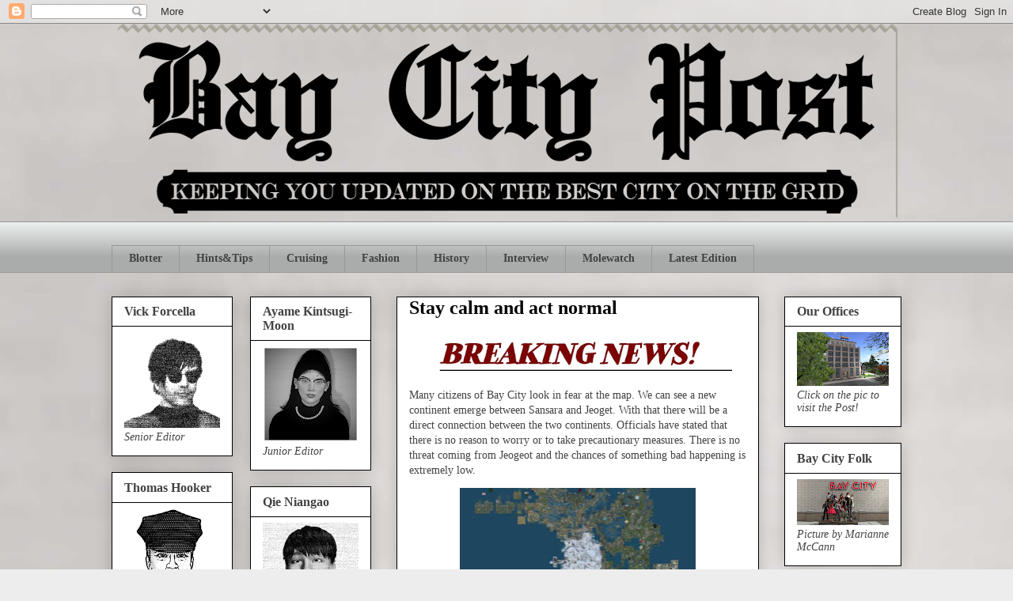

--- FILE ---
content_type: text/html; charset=UTF-8
request_url: https://baycitypostsl.blogspot.com/2019/03/
body_size: 26810
content:
<!DOCTYPE html>
<html class='v2' dir='ltr' lang='en'>
<head>
<link href='https://www.blogger.com/static/v1/widgets/335934321-css_bundle_v2.css' rel='stylesheet' type='text/css'/>
<meta content='width=1100' name='viewport'/>
<meta content='text/html; charset=UTF-8' http-equiv='Content-Type'/>
<meta content='blogger' name='generator'/>
<link href='https://baycitypostsl.blogspot.com/favicon.ico' rel='icon' type='image/x-icon'/>
<link href='http://baycitypostsl.blogspot.com/2019/03/' rel='canonical'/>
<link rel="alternate" type="application/atom+xml" title="Bay City Post - Atom" href="https://baycitypostsl.blogspot.com/feeds/posts/default" />
<link rel="alternate" type="application/rss+xml" title="Bay City Post - RSS" href="https://baycitypostsl.blogspot.com/feeds/posts/default?alt=rss" />
<link rel="service.post" type="application/atom+xml" title="Bay City Post - Atom" href="https://www.blogger.com/feeds/7042582176984229111/posts/default" />
<!--Can't find substitution for tag [blog.ieCssRetrofitLinks]-->
<meta content='BayCityPostSL, The Bay City Post is a newspaper related to Bay City in Second Life. BayCityPost.' name='description'/>
<meta content='http://baycitypostsl.blogspot.com/2019/03/' property='og:url'/>
<meta content='Bay City Post' property='og:title'/>
<meta content='BayCityPostSL, The Bay City Post is a newspaper related to Bay City in Second Life. BayCityPost.' property='og:description'/>
<title>Bay City Post: March 2019</title>
<style id='page-skin-1' type='text/css'><!--
/*
-----------------------------------------------
Blogger Template Style
Name:     Awesome Inc.
Designer: Tina Chen
URL:      tinachen.org
----------------------------------------------- */
/* Content
----------------------------------------------- */
body {
font: normal normal 14px 'Times New Roman', Times, FreeSerif, serif;
color: #424242;
background: #ededed url(//2.bp.blogspot.com/-l2LpE0tFUlM/VooG6OCRPNI/AAAAAAAAAzY/DmJxyacPxow/s0-r/BCPOST-Background_v2.jpg) repeat scroll top left;
}
html body .content-outer {
min-width: 0;
max-width: 100%;
width: 100%;
}
a:link {
text-decoration: none;
color: #cc0000;
}
a:visited {
text-decoration: none;
color: #990000;
}
a:hover {
text-decoration: underline;
color: #0000ff;
}
.body-fauxcolumn-outer .cap-top {
position: absolute;
z-index: 1;
height: 276px;
width: 100%;
background: transparent none repeat-x scroll top left;
_background-image: none;
}
/* Columns
----------------------------------------------- */
.content-inner {
padding: 0;
}
.header-inner .section {
margin: 0 16px;
}
.tabs-inner .section {
margin: 0 16px;
}
.main-inner {
padding-top: 30px;
}
.main-inner .column-center-inner,
.main-inner .column-left-inner,
.main-inner .column-right-inner {
padding: 0 5px;
}
*+html body .main-inner .column-center-inner {
margin-top: -30px;
}
#layout .main-inner .column-center-inner {
margin-top: 0;
}
/* Header
----------------------------------------------- */
.header-outer {
margin: 0 0 0 0;
background: transparent none repeat scroll 0 0;
}
.Header h1 {
font: normal bold 40px 'Times New Roman', Times, FreeSerif, serif;
color: #424242;
text-shadow: 0 0 -1px #000000;
}
.Header h1 a {
color: #424242;
}
.Header .description {
font: normal normal 14px 'Times New Roman', Times, FreeSerif, serif;
color: #424242;
}
.header-inner .Header .titlewrapper,
.header-inner .Header .descriptionwrapper {
padding-left: 0;
padding-right: 0;
margin-bottom: 0;
}
.header-inner .Header .titlewrapper {
padding-top: 22px;
}
/* Tabs
----------------------------------------------- */
.tabs-outer {
overflow: hidden;
position: relative;
background: #e9edec url(//www.blogblog.com/1kt/awesomeinc/tabs_gradient_light.png) repeat scroll 0 0;
}
#layout .tabs-outer {
overflow: visible;
}
.tabs-cap-top, .tabs-cap-bottom {
position: absolute;
width: 100%;
border-top: 1px solid #989898;
}
.tabs-cap-bottom {
bottom: 0;
}
.tabs-inner .widget li a {
display: inline-block;
margin: 0;
padding: .6em 1.5em;
font: normal bold 14px 'Times New Roman', Times, FreeSerif, serif;
color: #424242;
border-top: 1px solid #989898;
border-bottom: 1px solid #989898;
border-left: 1px solid #989898;
height: 16px;
line-height: 16px;
}
.tabs-inner .widget li:last-child a {
border-right: 1px solid #989898;
}
.tabs-inner .widget li.selected a, .tabs-inner .widget li a:hover {
background: #656565 url(//www.blogblog.com/1kt/awesomeinc/tabs_gradient_light.png) repeat-x scroll 0 -100px;
color: #ffffff;
}
/* Headings
----------------------------------------------- */
h2 {
font: normal bold 16px 'Times New Roman', Times, FreeSerif, serif;
color: #424242;
}
/* Widgets
----------------------------------------------- */
.main-inner .section {
margin: 0 27px;
padding: 0;
}
.main-inner .column-left-outer,
.main-inner .column-right-outer {
margin-top: 0;
}
#layout .main-inner .column-left-outer,
#layout .main-inner .column-right-outer {
margin-top: 0;
}
.main-inner .column-left-inner,
.main-inner .column-right-inner {
background: transparent none repeat 0 0;
-moz-box-shadow: 0 0 0 rgba(0, 0, 0, .2);
-webkit-box-shadow: 0 0 0 rgba(0, 0, 0, .2);
-goog-ms-box-shadow: 0 0 0 rgba(0, 0, 0, .2);
box-shadow: 0 0 0 rgba(0, 0, 0, .2);
-moz-border-radius: 0;
-webkit-border-radius: 0;
-goog-ms-border-radius: 0;
border-radius: 0;
}
#layout .main-inner .column-left-inner,
#layout .main-inner .column-right-inner {
margin-top: 0;
}
.sidebar .widget {
font: italic normal 14px 'Times New Roman', Times, FreeSerif, serif;
color: #424242;
}
.sidebar .widget a:link {
color: #990000;
}
.sidebar .widget a:visited {
color: #660000;
}
.sidebar .widget a:hover {
color: #cc0000;
}
.sidebar .widget h2 {
text-shadow: 0 0 -1px #000000;
}
.main-inner .widget {
background-color: #ffffff;
border: 1px solid #000000;
padding: 0 15px 15px;
margin: 20px -16px;
-moz-box-shadow: 0 0 20px rgba(0, 0, 0, .2);
-webkit-box-shadow: 0 0 20px rgba(0, 0, 0, .2);
-goog-ms-box-shadow: 0 0 20px rgba(0, 0, 0, .2);
box-shadow: 0 0 20px rgba(0, 0, 0, .2);
-moz-border-radius: 0;
-webkit-border-radius: 0;
-goog-ms-border-radius: 0;
border-radius: 0;
}
.main-inner .widget h2 {
margin: 0 -15px;
padding: .6em 15px .5em;
border-bottom: 1px solid transparent;
}
.footer-inner .widget h2 {
padding: 0 0 .4em;
border-bottom: 1px solid transparent;
}
.main-inner .widget h2 + div, .footer-inner .widget h2 + div {
border-top: 1px solid #000000;
padding-top: 8px;
}
.main-inner .widget .widget-content {
margin: 0 -15px;
padding: 7px 15px 0;
}
.main-inner .widget ul, .main-inner .widget #ArchiveList ul.flat {
margin: -8px -15px 0;
padding: 0;
list-style: none;
}
.main-inner .widget #ArchiveList {
margin: -8px 0 0;
}
.main-inner .widget ul li, .main-inner .widget #ArchiveList ul.flat li {
padding: .5em 15px;
text-indent: 0;
color: #656565;
border-top: 1px solid #000000;
border-bottom: 1px solid transparent;
}
.main-inner .widget #ArchiveList ul li {
padding-top: .25em;
padding-bottom: .25em;
}
.main-inner .widget ul li:first-child, .main-inner .widget #ArchiveList ul.flat li:first-child {
border-top: none;
}
.main-inner .widget ul li:last-child, .main-inner .widget #ArchiveList ul.flat li:last-child {
border-bottom: none;
}
.post-body {
position: relative;
}
.main-inner .widget .post-body ul {
padding: 0 2.5em;
margin: .5em 0;
list-style: disc;
}
.main-inner .widget .post-body ul li {
padding: 0.25em 0;
margin-bottom: .25em;
color: #424242;
border: none;
}
.footer-inner .widget ul {
padding: 0;
list-style: none;
}
.widget .zippy {
color: #656565;
}
/* Posts
----------------------------------------------- */
body .main-inner .Blog {
padding: 0;
margin-bottom: 1em;
background-color: transparent;
border: none;
-moz-box-shadow: 0 0 0 rgba(0, 0, 0, 0);
-webkit-box-shadow: 0 0 0 rgba(0, 0, 0, 0);
-goog-ms-box-shadow: 0 0 0 rgba(0, 0, 0, 0);
box-shadow: 0 0 0 rgba(0, 0, 0, 0);
}
.main-inner .section:last-child .Blog:last-child {
padding: 0;
margin-bottom: 1em;
}
.main-inner .widget h2.date-header {
margin: 0 -15px 1px;
padding: 0 0 0 0;
font: normal normal 14px 'Times New Roman', Times, FreeSerif, serif;
color: #424242;
background: transparent none no-repeat scroll top left;
border-top: 0 solid #ffffff;
border-bottom: 1px solid transparent;
-moz-border-radius-topleft: 0;
-moz-border-radius-topright: 0;
-webkit-border-top-left-radius: 0;
-webkit-border-top-right-radius: 0;
border-top-left-radius: 0;
border-top-right-radius: 0;
position: static;
bottom: 100%;
right: 15px;
text-shadow: 0 0 -1px #000000;
}
.main-inner .widget h2.date-header span {
font: normal normal 14px 'Times New Roman', Times, FreeSerif, serif;
display: block;
padding: .5em 15px;
border-left: 0 solid #ffffff;
border-right: 0 solid #ffffff;
}
.date-outer {
position: relative;
margin: 30px 0 20px;
padding: 0 15px;
background-color: #ffffff;
border: 1px solid #000000;
-moz-box-shadow: 0 0 20px rgba(0, 0, 0, .2);
-webkit-box-shadow: 0 0 20px rgba(0, 0, 0, .2);
-goog-ms-box-shadow: 0 0 20px rgba(0, 0, 0, .2);
box-shadow: 0 0 20px rgba(0, 0, 0, .2);
-moz-border-radius: 0;
-webkit-border-radius: 0;
-goog-ms-border-radius: 0;
border-radius: 0;
}
.date-outer:first-child {
margin-top: 0;
}
.date-outer:last-child {
margin-bottom: 20px;
-moz-border-radius-bottomleft: 0;
-moz-border-radius-bottomright: 0;
-webkit-border-bottom-left-radius: 0;
-webkit-border-bottom-right-radius: 0;
-goog-ms-border-bottom-left-radius: 0;
-goog-ms-border-bottom-right-radius: 0;
border-bottom-left-radius: 0;
border-bottom-right-radius: 0;
}
.date-posts {
margin: 0 -15px;
padding: 0 15px;
clear: both;
}
.post-outer, .inline-ad {
border-top: 1px solid transparent;
margin: 0 -15px;
padding: 15px 15px;
}
.post-outer {
padding-bottom: 10px;
}
.post-outer:first-child {
padding-top: 0;
border-top: none;
}
.post-outer:last-child, .inline-ad:last-child {
border-bottom: none;
}
.post-body {
position: relative;
}
.post-body img {
padding: 8px;
background: transparent;
border: 1px solid transparent;
-moz-box-shadow: 0 0 0 rgba(0, 0, 0, .2);
-webkit-box-shadow: 0 0 0 rgba(0, 0, 0, .2);
box-shadow: 0 0 0 rgba(0, 0, 0, .2);
-moz-border-radius: 0;
-webkit-border-radius: 0;
border-radius: 0;
}
h3.post-title, h4 {
font: normal bold 24px 'Times New Roman', Times, FreeSerif, serif;
color: #000000;
}
h3.post-title a {
font: normal bold 24px 'Times New Roman', Times, FreeSerif, serif;
color: #000000;
}
h3.post-title a:hover {
color: #0000ff;
text-decoration: underline;
}
.post-header {
margin: 0 0 1em;
}
.post-body {
line-height: 1.4;
}
.post-outer h2 {
color: #424242;
}
.post-footer {
margin: 1.5em 0 0;
}
#blog-pager {
padding: 15px;
font-size: 120%;
background-color: #ffffff;
border: 1px solid #000000;
-moz-box-shadow: 0 0 20px rgba(0, 0, 0, .2);
-webkit-box-shadow: 0 0 20px rgba(0, 0, 0, .2);
-goog-ms-box-shadow: 0 0 20px rgba(0, 0, 0, .2);
box-shadow: 0 0 20px rgba(0, 0, 0, .2);
-moz-border-radius: 0;
-webkit-border-radius: 0;
-goog-ms-border-radius: 0;
border-radius: 0;
-moz-border-radius-topleft: 0;
-moz-border-radius-topright: 0;
-webkit-border-top-left-radius: 0;
-webkit-border-top-right-radius: 0;
-goog-ms-border-top-left-radius: 0;
-goog-ms-border-top-right-radius: 0;
border-top-left-radius: 0;
border-top-right-radius-topright: 0;
margin-top: 1em;
}
.blog-feeds, .post-feeds {
margin: 1em 0;
text-align: center;
color: #424242;
}
.blog-feeds a, .post-feeds a {
color: #0b5394;
}
.blog-feeds a:visited, .post-feeds a:visited {
color: #073763;
}
.blog-feeds a:hover, .post-feeds a:hover {
color: #3d85c6;
}
.post-outer .comments {
margin-top: 2em;
}
/* Comments
----------------------------------------------- */
.comments .comments-content .icon.blog-author {
background-repeat: no-repeat;
background-image: url([data-uri]);
}
.comments .comments-content .loadmore a {
border-top: 1px solid #989898;
border-bottom: 1px solid #989898;
}
.comments .continue {
border-top: 2px solid #989898;
}
/* Footer
----------------------------------------------- */
.footer-outer {
margin: -20px 0 -1px;
padding: 20px 0 0;
color: #424242;
overflow: hidden;
}
.footer-fauxborder-left {
border-top: 1px solid #000000;
background: #ffffff none repeat scroll 0 0;
-moz-box-shadow: 0 0 20px rgba(0, 0, 0, .2);
-webkit-box-shadow: 0 0 20px rgba(0, 0, 0, .2);
-goog-ms-box-shadow: 0 0 20px rgba(0, 0, 0, .2);
box-shadow: 0 0 20px rgba(0, 0, 0, .2);
margin: 0 -20px;
}
/* Mobile
----------------------------------------------- */
body.mobile {
background-size: auto;
}
.mobile .body-fauxcolumn-outer {
background: transparent none repeat scroll top left;
}
*+html body.mobile .main-inner .column-center-inner {
margin-top: 0;
}
.mobile .main-inner .widget {
padding: 0 0 15px;
}
.mobile .main-inner .widget h2 + div,
.mobile .footer-inner .widget h2 + div {
border-top: none;
padding-top: 0;
}
.mobile .footer-inner .widget h2 {
padding: 0.5em 0;
border-bottom: none;
}
.mobile .main-inner .widget .widget-content {
margin: 0;
padding: 7px 0 0;
}
.mobile .main-inner .widget ul,
.mobile .main-inner .widget #ArchiveList ul.flat {
margin: 0 -15px 0;
}
.mobile .main-inner .widget h2.date-header {
right: 0;
}
.mobile .date-header span {
padding: 0.4em 0;
}
.mobile .date-outer:first-child {
margin-bottom: 0;
border: 1px solid #000000;
-moz-border-radius-topleft: 0;
-moz-border-radius-topright: 0;
-webkit-border-top-left-radius: 0;
-webkit-border-top-right-radius: 0;
-goog-ms-border-top-left-radius: 0;
-goog-ms-border-top-right-radius: 0;
border-top-left-radius: 0;
border-top-right-radius: 0;
}
.mobile .date-outer {
border-color: #000000;
border-width: 0 1px 1px;
}
.mobile .date-outer:last-child {
margin-bottom: 0;
}
.mobile .main-inner {
padding: 0;
}
.mobile .header-inner .section {
margin: 0;
}
.mobile .post-outer, .mobile .inline-ad {
padding: 5px 0;
}
.mobile .tabs-inner .section {
margin: 0 10px;
}
.mobile .main-inner .widget h2 {
margin: 0;
padding: 0;
}
.mobile .main-inner .widget h2.date-header span {
padding: 0;
}
.mobile .main-inner .widget .widget-content {
margin: 0;
padding: 7px 0 0;
}
.mobile #blog-pager {
border: 1px solid transparent;
background: #ffffff none repeat scroll 0 0;
}
.mobile .main-inner .column-left-inner,
.mobile .main-inner .column-right-inner {
background: transparent none repeat 0 0;
-moz-box-shadow: none;
-webkit-box-shadow: none;
-goog-ms-box-shadow: none;
box-shadow: none;
}
.mobile .date-posts {
margin: 0;
padding: 0;
}
.mobile .footer-fauxborder-left {
margin: 0;
border-top: inherit;
}
.mobile .main-inner .section:last-child .Blog:last-child {
margin-bottom: 0;
}
.mobile-index-contents {
color: #424242;
}
.mobile .mobile-link-button {
background: #cc0000 url(//www.blogblog.com/1kt/awesomeinc/tabs_gradient_light.png) repeat scroll 0 0;
}
.mobile-link-button a:link, .mobile-link-button a:visited {
color: #ffffff;
}
.mobile .tabs-inner .PageList .widget-content {
background: transparent;
border-top: 1px solid;
border-color: #989898;
color: #424242;
}
.mobile .tabs-inner .PageList .widget-content .pagelist-arrow {
border-left: 1px solid #989898;
}

--></style>
<style id='template-skin-1' type='text/css'><!--
body {
min-width: 1030px;
}
.content-outer, .content-fauxcolumn-outer, .region-inner {
min-width: 1030px;
max-width: 1030px;
_width: 1030px;
}
.main-inner .columns {
padding-left: 360px;
padding-right: 180px;
}
.main-inner .fauxcolumn-center-outer {
left: 360px;
right: 180px;
/* IE6 does not respect left and right together */
_width: expression(this.parentNode.offsetWidth -
parseInt("360px") -
parseInt("180px") + 'px');
}
.main-inner .fauxcolumn-left-outer {
width: 360px;
}
.main-inner .fauxcolumn-right-outer {
width: 180px;
}
.main-inner .column-left-outer {
width: 360px;
right: 100%;
margin-left: -360px;
}
.main-inner .column-right-outer {
width: 180px;
margin-right: -180px;
}
#layout {
min-width: 0;
}
#layout .content-outer {
min-width: 0;
width: 800px;
}
#layout .region-inner {
min-width: 0;
width: auto;
}
body#layout div.add_widget {
padding: 8px;
}
body#layout div.add_widget a {
margin-left: 32px;
}
--></style>
<style>
    body {background-image:url(\/\/2.bp.blogspot.com\/-l2LpE0tFUlM\/VooG6OCRPNI\/AAAAAAAAAzY\/DmJxyacPxow\/s0-r\/BCPOST-Background_v2.jpg);}
    
@media (max-width: 200px) { body {background-image:url(\/\/2.bp.blogspot.com\/-l2LpE0tFUlM\/VooG6OCRPNI\/AAAAAAAAAzY\/DmJxyacPxow\/w200\/BCPOST-Background_v2.jpg);}}
@media (max-width: 400px) and (min-width: 201px) { body {background-image:url(\/\/2.bp.blogspot.com\/-l2LpE0tFUlM\/VooG6OCRPNI\/AAAAAAAAAzY\/DmJxyacPxow\/w400\/BCPOST-Background_v2.jpg);}}
@media (max-width: 800px) and (min-width: 401px) { body {background-image:url(\/\/2.bp.blogspot.com\/-l2LpE0tFUlM\/VooG6OCRPNI\/AAAAAAAAAzY\/DmJxyacPxow\/w800\/BCPOST-Background_v2.jpg);}}
@media (max-width: 1200px) and (min-width: 801px) { body {background-image:url(\/\/2.bp.blogspot.com\/-l2LpE0tFUlM\/VooG6OCRPNI\/AAAAAAAAAzY\/DmJxyacPxow\/w1200\/BCPOST-Background_v2.jpg);}}
/* Last tag covers anything over one higher than the previous max-size cap. */
@media (min-width: 1201px) { body {background-image:url(\/\/2.bp.blogspot.com\/-l2LpE0tFUlM\/VooG6OCRPNI\/AAAAAAAAAzY\/DmJxyacPxow\/w1600\/BCPOST-Background_v2.jpg);}}
  </style>
<link href='https://www.blogger.com/dyn-css/authorization.css?targetBlogID=7042582176984229111&amp;zx=6552ac01-e8c9-4cac-a414-db719ecb1505' media='none' onload='if(media!=&#39;all&#39;)media=&#39;all&#39;' rel='stylesheet'/><noscript><link href='https://www.blogger.com/dyn-css/authorization.css?targetBlogID=7042582176984229111&amp;zx=6552ac01-e8c9-4cac-a414-db719ecb1505' rel='stylesheet'/></noscript>
<meta name='google-adsense-platform-account' content='ca-host-pub-1556223355139109'/>
<meta name='google-adsense-platform-domain' content='blogspot.com'/>

</head>
<body class='loading variant-light'>
<div class='navbar section' id='navbar' name='Navbar'><div class='widget Navbar' data-version='1' id='Navbar1'><script type="text/javascript">
    function setAttributeOnload(object, attribute, val) {
      if(window.addEventListener) {
        window.addEventListener('load',
          function(){ object[attribute] = val; }, false);
      } else {
        window.attachEvent('onload', function(){ object[attribute] = val; });
      }
    }
  </script>
<div id="navbar-iframe-container"></div>
<script type="text/javascript" src="https://apis.google.com/js/platform.js"></script>
<script type="text/javascript">
      gapi.load("gapi.iframes:gapi.iframes.style.bubble", function() {
        if (gapi.iframes && gapi.iframes.getContext) {
          gapi.iframes.getContext().openChild({
              url: 'https://www.blogger.com/navbar/7042582176984229111?origin\x3dhttps://baycitypostsl.blogspot.com',
              where: document.getElementById("navbar-iframe-container"),
              id: "navbar-iframe"
          });
        }
      });
    </script><script type="text/javascript">
(function() {
var script = document.createElement('script');
script.type = 'text/javascript';
script.src = '//pagead2.googlesyndication.com/pagead/js/google_top_exp.js';
var head = document.getElementsByTagName('head')[0];
if (head) {
head.appendChild(script);
}})();
</script>
</div></div>
<div class='body-fauxcolumns'>
<div class='fauxcolumn-outer body-fauxcolumn-outer'>
<div class='cap-top'>
<div class='cap-left'></div>
<div class='cap-right'></div>
</div>
<div class='fauxborder-left'>
<div class='fauxborder-right'></div>
<div class='fauxcolumn-inner'>
</div>
</div>
<div class='cap-bottom'>
<div class='cap-left'></div>
<div class='cap-right'></div>
</div>
</div>
</div>
<div class='content'>
<div class='content-fauxcolumns'>
<div class='fauxcolumn-outer content-fauxcolumn-outer'>
<div class='cap-top'>
<div class='cap-left'></div>
<div class='cap-right'></div>
</div>
<div class='fauxborder-left'>
<div class='fauxborder-right'></div>
<div class='fauxcolumn-inner'>
</div>
</div>
<div class='cap-bottom'>
<div class='cap-left'></div>
<div class='cap-right'></div>
</div>
</div>
</div>
<div class='content-outer'>
<div class='content-cap-top cap-top'>
<div class='cap-left'></div>
<div class='cap-right'></div>
</div>
<div class='fauxborder-left content-fauxborder-left'>
<div class='fauxborder-right content-fauxborder-right'></div>
<div class='content-inner'>
<header>
<div class='header-outer'>
<div class='header-cap-top cap-top'>
<div class='cap-left'></div>
<div class='cap-right'></div>
</div>
<div class='fauxborder-left header-fauxborder-left'>
<div class='fauxborder-right header-fauxborder-right'></div>
<div class='region-inner header-inner'>
<div class='header section' id='header' name='Header'><div class='widget Header' data-version='1' id='Header1'>
<div id='header-inner'>
<a href='https://baycitypostsl.blogspot.com/' style='display: block'>
<img alt='Bay City Post' height='250px; ' id='Header1_headerimg' src='https://blogger.googleusercontent.com/img/b/R29vZ2xl/AVvXsEihVZsIbQ3rBx6dxjtzdxeG5MK1kW9S46LH46O3dSD6evYBcrU3EOuu7bYMfw9eD-tJuNaNUhs9mXg9tSsgJYWHkXrTSkzZagGoLS1pkjejT2mlIDHnT4rFbJBntHlKkbDdey7_S14_yqRF/s1600-r/BCPOST-Masthead_Border.png' style='display: block' width='1000px; '/>
</a>
</div>
</div></div>
</div>
</div>
<div class='header-cap-bottom cap-bottom'>
<div class='cap-left'></div>
<div class='cap-right'></div>
</div>
</div>
</header>
<div class='tabs-outer'>
<div class='tabs-cap-top cap-top'>
<div class='cap-left'></div>
<div class='cap-right'></div>
</div>
<div class='fauxborder-left tabs-fauxborder-left'>
<div class='fauxborder-right tabs-fauxborder-right'></div>
<div class='region-inner tabs-inner'>
<div class='tabs no-items section' id='crosscol' name='Cross-Column'></div>
<div class='tabs section' id='crosscol-overflow' name='Cross-Column 2'><div class='widget LinkList' data-version='1' id='LinkList2'>
<h2>News Colomns</h2>
<div class='widget-content'>
<ul>
<li><a href='https://baycitypostsl.blogspot.com/search/label/blotter'>Blotter</a></li>
<li><a href='https://baycitypostsl.blogspot.com/search/label/hintstips'>Hints&Tips</a></li>
<li><a href='https://baycitypostsl.blogspot.com/search/label/cruising'>Cruising</a></li>
<li><a href='https://baycitypostsl.blogspot.com/search/label/fashion'>Fashion</a></li>
<li><a href='https://baycitypostsl.blogspot.com/search/label/history'>History</a></li>
<li><a href='https://baycitypostsl.blogspot.com/search/label/interview'>Interview</a></li>
<li><a href='https://baycitypostsl.blogspot.com/search/label/molewatch'>Molewatch</a></li>
<li><a href='https://baycitypostsl.blogspot.com/search/label/20200708'>Latest Edition</a></li>
</ul>
<div class='clear'></div>
</div>
</div></div>
</div>
</div>
<div class='tabs-cap-bottom cap-bottom'>
<div class='cap-left'></div>
<div class='cap-right'></div>
</div>
</div>
<div class='main-outer'>
<div class='main-cap-top cap-top'>
<div class='cap-left'></div>
<div class='cap-right'></div>
</div>
<div class='fauxborder-left main-fauxborder-left'>
<div class='fauxborder-right main-fauxborder-right'></div>
<div class='region-inner main-inner'>
<div class='columns fauxcolumns'>
<div class='fauxcolumn-outer fauxcolumn-center-outer'>
<div class='cap-top'>
<div class='cap-left'></div>
<div class='cap-right'></div>
</div>
<div class='fauxborder-left'>
<div class='fauxborder-right'></div>
<div class='fauxcolumn-inner'>
</div>
</div>
<div class='cap-bottom'>
<div class='cap-left'></div>
<div class='cap-right'></div>
</div>
</div>
<div class='fauxcolumn-outer fauxcolumn-left-outer'>
<div class='cap-top'>
<div class='cap-left'></div>
<div class='cap-right'></div>
</div>
<div class='fauxborder-left'>
<div class='fauxborder-right'></div>
<div class='fauxcolumn-inner'>
</div>
</div>
<div class='cap-bottom'>
<div class='cap-left'></div>
<div class='cap-right'></div>
</div>
</div>
<div class='fauxcolumn-outer fauxcolumn-right-outer'>
<div class='cap-top'>
<div class='cap-left'></div>
<div class='cap-right'></div>
</div>
<div class='fauxborder-left'>
<div class='fauxborder-right'></div>
<div class='fauxcolumn-inner'>
</div>
</div>
<div class='cap-bottom'>
<div class='cap-left'></div>
<div class='cap-right'></div>
</div>
</div>
<!-- corrects IE6 width calculation -->
<div class='columns-inner'>
<div class='column-center-outer'>
<div class='column-center-inner'>
<div class='main section' id='main' name='Main'><div class='widget Blog' data-version='1' id='Blog1'>
<div class='blog-posts hfeed'>

          <div class="date-outer">
        

          <div class="date-posts">
        
<div class='post-outer'>
<div class='post hentry uncustomized-post-template' itemprop='blogPost' itemscope='itemscope' itemtype='http://schema.org/BlogPosting'>
<meta content='https://blogger.googleusercontent.com/img/b/R29vZ2xl/AVvXsEjGmVxYdPPyGmCS4Ndu1gb8zoY5x2sl3DNTUsVTteB_IjtJ3lBxPrYB56q9824AA9GTeKRgzqS0dityS7JgvPGR7FJW2Y06oAhryPYUWj8iqnZXtUhs5FJguNJgaNASVSxQBJo-HQsp7bs/s400/BCPOST-cutline_minor_breaking02.png' itemprop='image_url'/>
<meta content='7042582176984229111' itemprop='blogId'/>
<meta content='5878339857874236253' itemprop='postId'/>
<a name='5878339857874236253'></a>
<h3 class='post-title entry-title' itemprop='name'>
<a href='https://baycitypostsl.blogspot.com/2019/03/stay-calm-and-act-normal.html'>Stay calm and act normal</a>
</h3>
<div class='post-header'>
<div class='post-header-line-1'></div>
</div>
<div class='post-body entry-content' id='post-body-5878339857874236253' itemprop='articleBody'>
<div class="separator" style="clear: both; text-align: center;">
<a href="https://blogger.googleusercontent.com/img/b/R29vZ2xl/AVvXsEjGmVxYdPPyGmCS4Ndu1gb8zoY5x2sl3DNTUsVTteB_IjtJ3lBxPrYB56q9824AA9GTeKRgzqS0dityS7JgvPGR7FJW2Y06oAhryPYUWj8iqnZXtUhs5FJguNJgaNASVSxQBJo-HQsp7bs/s1600/BCPOST-cutline_minor_breaking02.png" imageanchor="1" style="margin-left: 1em; margin-right: 1em;"><img border="0" data-original-height="64" data-original-width="512" height="50" src="https://blogger.googleusercontent.com/img/b/R29vZ2xl/AVvXsEjGmVxYdPPyGmCS4Ndu1gb8zoY5x2sl3DNTUsVTteB_IjtJ3lBxPrYB56q9824AA9GTeKRgzqS0dityS7JgvPGR7FJW2Y06oAhryPYUWj8iqnZXtUhs5FJguNJgaNASVSxQBJo-HQsp7bs/s400/BCPOST-cutline_minor_breaking02.png" width="400" /></a></div>
<div style="margin-bottom: 0cm;">
Many citizens of Bay City look in fear
at the map. We can see a new continent emerge between Sansara and
Jeoget. With that there will be a direct connection between the two
continents. Officials have stated that there is no reason to worry or
to take precautionary measures. There is no threat coming from
Jeogeot and the chances of something bad happening is extremely low.</div>
<table align="center" cellpadding="0" cellspacing="0" class="tr-caption-container" style="margin-left: auto; margin-right: auto; text-align: center;"><tbody>
<tr><td style="text-align: center;"><a href="https://blogger.googleusercontent.com/img/b/R29vZ2xl/AVvXsEiNNcIfI3zapRuB0dLPKGekOODVdc5xn0X2DSDoryBhusZUU0H7LT6dR_zYqpsdieR1j_GvzAGIfmQhemB3UM8-Y1ij9kfIM2RZXgK0Z3BB1MYUXFR4SOOD_k0q86tkwUs7LmueSNFyaNg/s1600/SansaraJeogeot.jpg" imageanchor="1" style="margin-left: auto; margin-right: auto;"><img border="0" data-original-height="650" data-original-width="486" height="400" src="https://blogger.googleusercontent.com/img/b/R29vZ2xl/AVvXsEiNNcIfI3zapRuB0dLPKGekOODVdc5xn0X2DSDoryBhusZUU0H7LT6dR_zYqpsdieR1j_GvzAGIfmQhemB3UM8-Y1ij9kfIM2RZXgK0Z3BB1MYUXFR4SOOD_k0q86tkwUs7LmueSNFyaNg/s400/SansaraJeogeot.jpg" width="298" /></a></td></tr>
<tr><td class="tr-caption" style="text-align: center;">North =Sansara, South = Jeogeot</td><td class="tr-caption" style="text-align: center;"><br /></td></tr>
</tbody></table>
<div style="margin-bottom: 0cm;">
As a purely precautionary measure the Sansara
home guard has deployed defensive measures at the borders between
Sansara and the new continent, and between Sansara and Bay City.
Besides that, unknown defences are deployed at various places but
officials did not reveal what those are and where.
</div>
<div style="margin-bottom: 0cm;">
<br /></div>
<div style="margin-bottom: 0cm;">
When Bay City became a successful city,
with factories and infrastructure many citizens were living in
poverty. Going from day to day without a regular income squatting in
sandboxes, parks and sewers.</div>
<div style="margin-bottom: 0cm;">
<br /></div>
<div style="margin-bottom: 0cm;">
When Jeogeot was discovered there was a
program to relocate the poor and the occasional criminal to colonise
Jeogeot. The people were elated with that opportunity and they went
there with high hopes.</div>
<div style="margin-bottom: 0cm;">
<br /></div>
<div style="margin-bottom: 0cm;">
They unfortunately discovered that the
lands were poor, agriculture was nearly impossible. There was no
capital and economy to sustain any manufacturing. Jeogeot remained a
poor continent for many years.</div>
<div style="margin-bottom: 0cm;">
<br /></div>
<div style="margin-bottom: 0cm;">
Occasional visits from Jeogeot
colonials did not always go well. There were raids of colonials on
the East side of Bay City. The civil defences of Bay City were always
able to push them back and the colonials were send back to Jeogeot.</div>
<div style="margin-bottom: 0cm;">
<br /></div>
<div style="margin-bottom: 0cm;">
It is suggested that there is active
smuggling between Jeogeot and the wealthier parts of the world. Also
some claim that criminal activities in Bay City are orchestrated by
the colonials.</div>
<div style="margin-bottom: 0cm;">
<br /></div>
<div style="margin-bottom: 0cm;">
The Jeogeot gulf harbours an immense
naval force and there are plenty of combat airfields around the gulf.
Jeogeot colonials like to fight with each other and are well trained
in <a href="https://jeogeot4combat.wordpress.com/" target="_blank">combat</a>.</div>
<div style="margin-bottom: 0cm;">
<br /></div>
<div style="margin-bottom: 0cm;">
There is no evidence that Jeogeot
colonials pose any direct threat to our Fair City and our way of
life. Our culture would be enriched, the workforce is much needed in
our factories.</div>
<div style="margin-bottom: 0cm;">
<br /></div>
<div style="margin-bottom: 0cm;">
In the near future a direct passage
will be possible. Trade opportunities would increase and wealth could
improve. Tourism could boom.</div>
<div style="margin-bottom: 0cm;">
<br /></div>
<div style="margin-bottom: 0cm;">
Time will tell if the Jeogeot colonials
pose any thread to our way of living. We can rely on our defences to
protect us if needed. New raids from the Jeogeot colonials are
unlikely in these modern times. A good and peaceful passage is in
both our interests.</div>
<table align="center" cellpadding="0" cellspacing="0" class="tr-caption-container" style="margin-left: auto; margin-right: auto; text-align: center;"><tbody>
<tr><td style="text-align: center;"><a href="https://blogger.googleusercontent.com/img/b/R29vZ2xl/AVvXsEjUW8lBuLTW1gjcQGygcieW1OBjLpqGX7irDJRapfWgc74NeG5ebOiv_dHNfiPvX1Xieue6DEP4nlehoF8ZVCmgzw6D_iH6vKlkr8qfsK0-XZ_a4KnUpYOp5nMCFcBOD5Wnf89XZPuPXB4/s1600/SansaraDefences.jpg" imageanchor="1" style="margin-left: auto; margin-right: auto;"><img border="0" data-original-height="705" data-original-width="1368" height="205" src="https://blogger.googleusercontent.com/img/b/R29vZ2xl/AVvXsEjUW8lBuLTW1gjcQGygcieW1OBjLpqGX7irDJRapfWgc74NeG5ebOiv_dHNfiPvX1Xieue6DEP4nlehoF8ZVCmgzw6D_iH6vKlkr8qfsK0-XZ_a4KnUpYOp5nMCFcBOD5Wnf89XZPuPXB4/s400/SansaraDefences.jpg" width="400" /></a></td></tr>
<tr><td class="tr-caption" style="text-align: center;">Sansara Defences at Becalmed</td></tr>
</tbody></table>
<div style="margin-bottom: 0cm;">
There is no need to prepare for the
worst. Stockpile bread and milk, cans of beans and corned beef. Clean
up our life shelter, fill the water tanks with fresh water.
</div>
<div style="margin-bottom: 0cm;">
<br /></div>
<div style="margin-bottom: 0cm;">
Bay City is far away enough not to get
hit by a tsunami when the new continent is connected.</div>
<div style="margin-bottom: 0cm;">
<br /></div>
<div class="separator" style="clear: both; text-align: left;">
So please stay calm and act normal.</div>
<div class="separator" style="clear: both; text-align: center;">
<a href="https://blogger.googleusercontent.com/img/b/R29vZ2xl/AVvXsEgvrTOd6ZeiklTEVA_clvNMVHa-q5oWK-4rEQ80M9HLU1TyNbjNaHNQ8oqxsRvbnaxz7FZplG5g5O4_IuvbsUSOWzuDumZBiA1mjgjWcrvr1t3Otu2mZHhd-0eZPHPabIdlY1lMUcj2GAo/s1600/BCPOST-cutline_end01.png" imageanchor="1" style="margin-left: 1em; margin-right: 1em;"><img border="0" data-original-height="64" data-original-width="512" height="40" src="https://blogger.googleusercontent.com/img/b/R29vZ2xl/AVvXsEgvrTOd6ZeiklTEVA_clvNMVHa-q5oWK-4rEQ80M9HLU1TyNbjNaHNQ8oqxsRvbnaxz7FZplG5g5O4_IuvbsUSOWzuDumZBiA1mjgjWcrvr1t3Otu2mZHhd-0eZPHPabIdlY1lMUcj2GAo/s320/BCPOST-cutline_end01.png" width="320" /></a></div>
<div style="margin-bottom: 0cm; text-align: right;">
Reporter Vick Forcella</div>
<div style="margin-bottom: 0cm; text-align: right;">
Images T.J.Hooker, Vick Forcella </div>
<div style="margin-bottom: 0cm; text-align: right;">
<span style="font-size: x-small;">190329</span></div>
<div style='clear: both;'></div>
</div>
<div class='post-footer'>
<div class='post-footer-line post-footer-line-1'>
<span class='post-author vcard'>
Posted by
<span class='fn' itemprop='author' itemscope='itemscope' itemtype='http://schema.org/Person'>
<meta content='https://www.blogger.com/profile/11155678075391369370' itemprop='url'/>
<a class='g-profile' href='https://www.blogger.com/profile/11155678075391369370' rel='author' title='author profile'>
<span itemprop='name'>Vick</span>
</a>
</span>
</span>
<span class='post-timestamp'>
at
<meta content='http://baycitypostsl.blogspot.com/2019/03/stay-calm-and-act-normal.html' itemprop='url'/>
<a class='timestamp-link' href='https://baycitypostsl.blogspot.com/2019/03/stay-calm-and-act-normal.html' rel='bookmark' title='permanent link'><abbr class='published' itemprop='datePublished' title='2019-03-29T13:51:00-07:00'>29 March</abbr></a>
</span>
<span class='post-comment-link'>
<a class='comment-link' href='https://baycitypostsl.blogspot.com/2019/03/stay-calm-and-act-normal.html#comment-form' onclick=''>
No comments:
  </a>
</span>
<span class='post-icons'>
<span class='item-control blog-admin pid-87350245'>
<a href='https://www.blogger.com/post-edit.g?blogID=7042582176984229111&postID=5878339857874236253&from=pencil' title='Edit Post'>
<img alt='' class='icon-action' height='18' src='https://resources.blogblog.com/img/icon18_edit_allbkg.gif' width='18'/>
</a>
</span>
</span>
<div class='post-share-buttons goog-inline-block'>
<a class='goog-inline-block share-button sb-email' href='https://www.blogger.com/share-post.g?blogID=7042582176984229111&postID=5878339857874236253&target=email' target='_blank' title='Email This'><span class='share-button-link-text'>Email This</span></a><a class='goog-inline-block share-button sb-blog' href='https://www.blogger.com/share-post.g?blogID=7042582176984229111&postID=5878339857874236253&target=blog' onclick='window.open(this.href, "_blank", "height=270,width=475"); return false;' target='_blank' title='BlogThis!'><span class='share-button-link-text'>BlogThis!</span></a><a class='goog-inline-block share-button sb-twitter' href='https://www.blogger.com/share-post.g?blogID=7042582176984229111&postID=5878339857874236253&target=twitter' target='_blank' title='Share to X'><span class='share-button-link-text'>Share to X</span></a><a class='goog-inline-block share-button sb-facebook' href='https://www.blogger.com/share-post.g?blogID=7042582176984229111&postID=5878339857874236253&target=facebook' onclick='window.open(this.href, "_blank", "height=430,width=640"); return false;' target='_blank' title='Share to Facebook'><span class='share-button-link-text'>Share to Facebook</span></a><a class='goog-inline-block share-button sb-pinterest' href='https://www.blogger.com/share-post.g?blogID=7042582176984229111&postID=5878339857874236253&target=pinterest' target='_blank' title='Share to Pinterest'><span class='share-button-link-text'>Share to Pinterest</span></a>
</div>
</div>
<div class='post-footer-line post-footer-line-2'>
<span class='post-labels'>
Labels:
<a href='https://baycitypostsl.blogspot.com/search/label/baycity' rel='tag'>baycity</a>,
<a href='https://baycitypostsl.blogspot.com/search/label/bellisseria' rel='tag'>bellisseria</a>,
<a href='https://baycitypostsl.blogspot.com/search/label/breaking' rel='tag'>breaking</a>,
<a href='https://baycitypostsl.blogspot.com/search/label/defence' rel='tag'>defence</a>,
<a href='https://baycitypostsl.blogspot.com/search/label/jeogeot' rel='tag'>jeogeot</a>,
<a href='https://baycitypostsl.blogspot.com/search/label/sansara' rel='tag'>sansara</a>,
<a href='https://baycitypostsl.blogspot.com/search/label/thomashooker_resident' rel='tag'>thomashooker_resident</a>,
<a href='https://baycitypostsl.blogspot.com/search/label/vick_forcella' rel='tag'>vick_forcella</a>
</span>
</div>
<div class='post-footer-line post-footer-line-3'>
<span class='post-location'>
</span>
</div>
</div>
</div>
</div>

          </div></div>
        

          <div class="date-outer">
        

          <div class="date-posts">
        
<div class='post-outer'>
<div class='post hentry uncustomized-post-template' itemprop='blogPost' itemscope='itemscope' itemtype='http://schema.org/BlogPosting'>
<meta content='https://blogger.googleusercontent.com/img/b/R29vZ2xl/AVvXsEgvP6r5Pi-KD-_aQmoeK5YWfJlFU6K4v2I6D5A7B-ZYyjHN6nMTTLODBTFFWCZp1okFM7HUM_HcN5qQRBeXh8JlRMHwO2hcdhKWWaPGDhPunploI9sswr6UlTdn_eymxcOOz4vwOSDaYtw/s400/BCPOST-cutline_minor_breaking02.png' itemprop='image_url'/>
<meta content='7042582176984229111' itemprop='blogId'/>
<meta content='715866656197299502' itemprop='postId'/>
<a name='715866656197299502'></a>
<h3 class='post-title entry-title' itemprop='name'>
<a href='https://baycitypostsl.blogspot.com/2019/03/warning-ever-night.html'>Warning, Ever Night!</a>
</h3>
<div class='post-header'>
<div class='post-header-line-1'></div>
</div>
<div class='post-body entry-content' id='post-body-715866656197299502' itemprop='articleBody'>
<div class="separator" style="clear: both; text-align: center;">
<a href="https://blogger.googleusercontent.com/img/b/R29vZ2xl/AVvXsEgvP6r5Pi-KD-_aQmoeK5YWfJlFU6K4v2I6D5A7B-ZYyjHN6nMTTLODBTFFWCZp1okFM7HUM_HcN5qQRBeXh8JlRMHwO2hcdhKWWaPGDhPunploI9sswr6UlTdn_eymxcOOz4vwOSDaYtw/s1600/BCPOST-cutline_minor_breaking02.png" imageanchor="1" style="margin-left: 1em; margin-right: 1em;"><img border="0" data-original-height="64" data-original-width="512" height="50" src="https://blogger.googleusercontent.com/img/b/R29vZ2xl/AVvXsEgvP6r5Pi-KD-_aQmoeK5YWfJlFU6K4v2I6D5A7B-ZYyjHN6nMTTLODBTFFWCZp1okFM7HUM_HcN5qQRBeXh8JlRMHwO2hcdhKWWaPGDhPunploI9sswr6UlTdn_eymxcOOz4vwOSDaYtw/s400/BCPOST-cutline_minor_breaking02.png" width="400" /></a></div>
<div style="margin-bottom: 0cm;">
This is a warning that in the
evening/night of April the first it will be Ever Night.</div>
<div style="margin-bottom: 0cm;">
<br /></div>
<div style="margin-bottom: 0cm;">
Some citizens of our Fair City take
this opportunity to be silly. They run around with scissors, light up
explosives and do silly things.</div>
<div style="margin-bottom: 0cm;">
<br /></div>
<div style="margin-bottom: 0cm;">
The origin of this odd behaviour is
still unknown.</div>
<div style="margin-bottom: 0cm;">
<br /></div>
<div style="margin-bottom: 0cm;">
Rumours talk about a crazy woman that
started this tradition to celebrate her birthday, that happens to
coincide with April Fools Day. Makes no sense to me, but I am just a
reporter reporting as it is.</div>
<div style="margin-bottom: 0cm;">
<br /></div>
<div style="margin-bottom: 0cm;">
In the past several many years houses
have been blown to smithereens, hospitals had to cure invasive
scissors and there were fires just about everywhere.</div>
<div style="margin-bottom: 0cm;">
<br /></div>
<div style="margin-bottom: 0cm;">
Despite their best efforts the fire
brigade wasn't able to cope with the overload of reports. Most of the
buildings were a total loss and had to be rebuild. 
</div>
<div style="margin-bottom: 0cm;">
<br /></div>
<div style="margin-bottom: 0cm;">
Last year, the switchboard operator
pulled out all cords and let the phones ringing. The police, just as
the year before, were drinking beer. Though some have reported that
officer T.J. had a case filled with explosives and joined the fools.
All rumours of course. It was never proven.</div>
<div style="margin-bottom: 0cm;">
<br /></div>
<div style="margin-bottom: 0cm;">
<b>If you happen to see the Ever fools,
avoid any contact, stay indoors and barricade the doors. Keep a water-hose, or a fire-extinguisher, and a first-aid-kit ready. 
</b></div>
<b>
</b>
<br />
<div style="margin-bottom: 0cm;">
<b>Bolt down anything outside, benches,
cat, dogs, cows, chickens, garden chairs and anything that can be
moved or can take fire.</b></div>
<div style="margin-bottom: 0cm;">
<br /></div>
<div style="margin-bottom: 0cm;">
Do not join the Ever fools and do <b>NOT (!!)
</b>set fire to your house on April the first.</div>
<div style="margin-bottom: 0cm;">
<br /></div>
<div style="margin-bottom: 0cm;">
Perhaps this is a good moment to give
attention to our sponsor.</div>
<div style="margin-bottom: 0cm;">
<br /></div>
<div class="separator" style="clear: both; text-align: center;">
<a href="https://blogger.googleusercontent.com/img/b/R29vZ2xl/AVvXsEit1rtqT41uWXTvQb9ejIR8TxWD4vSXaiVgAKSlxNv7hUcI9-lo_gFBr3rMgNcjfhv-Kvojrq9nzxXwIN9BKqPzr2gFQcPleTIRiKFSDTe22JK7WrqWKyFK0Cb2X4z_7ErGHMI7zhD_GeE/s1600/Better%252BCall%252BEver.jpg" imageanchor="1" style="margin-left: 1em; margin-right: 1em;"><img border="0" data-original-height="1236" data-original-width="1600" height="307" src="https://blogger.googleusercontent.com/img/b/R29vZ2xl/AVvXsEit1rtqT41uWXTvQb9ejIR8TxWD4vSXaiVgAKSlxNv7hUcI9-lo_gFBr3rMgNcjfhv-Kvojrq9nzxXwIN9BKqPzr2gFQcPleTIRiKFSDTe22JK7WrqWKyFK0Cb2X4z_7ErGHMI7zhD_GeE/s400/Better%252BCall%252BEver.jpg" width="400" /></a></div>
<div style="margin-bottom: 0cm;">
<br /></div>
<div style="margin-bottom: 0cm;">
</div>
Be safe and don't be a Ever fool.<br />
<div class="separator" style="clear: both; text-align: center;">
<a href="https://blogger.googleusercontent.com/img/b/R29vZ2xl/AVvXsEgvrTOd6ZeiklTEVA_clvNMVHa-q5oWK-4rEQ80M9HLU1TyNbjNaHNQ8oqxsRvbnaxz7FZplG5g5O4_IuvbsUSOWzuDumZBiA1mjgjWcrvr1t3Otu2mZHhd-0eZPHPabIdlY1lMUcj2GAo/s1600/BCPOST-cutline_end01.png" imageanchor="1" style="margin-left: 1em; margin-right: 1em;"><img border="0" data-original-height="64" data-original-width="512" height="40" src="https://blogger.googleusercontent.com/img/b/R29vZ2xl/AVvXsEgvrTOd6ZeiklTEVA_clvNMVHa-q5oWK-4rEQ80M9HLU1TyNbjNaHNQ8oqxsRvbnaxz7FZplG5g5O4_IuvbsUSOWzuDumZBiA1mjgjWcrvr1t3Otu2mZHhd-0eZPHPabIdlY1lMUcj2GAo/s320/BCPOST-cutline_end01.png" width="320" /></a></div>
<br />
<div style="text-align: right;">
Reporter Vick Forcella</div>
<div style="text-align: right;">
<span style="font-size: x-small;">190327</span></div>
<div style="margin-bottom: 0cm;">
<br /></div>
<div style='clear: both;'></div>
</div>
<div class='post-footer'>
<div class='post-footer-line post-footer-line-1'>
<span class='post-author vcard'>
Posted by
<span class='fn' itemprop='author' itemscope='itemscope' itemtype='http://schema.org/Person'>
<meta content='https://www.blogger.com/profile/11155678075391369370' itemprop='url'/>
<a class='g-profile' href='https://www.blogger.com/profile/11155678075391369370' rel='author' title='author profile'>
<span itemprop='name'>Vick</span>
</a>
</span>
</span>
<span class='post-timestamp'>
at
<meta content='http://baycitypostsl.blogspot.com/2019/03/warning-ever-night.html' itemprop='url'/>
<a class='timestamp-link' href='https://baycitypostsl.blogspot.com/2019/03/warning-ever-night.html' rel='bookmark' title='permanent link'><abbr class='published' itemprop='datePublished' title='2019-03-27T05:15:00-07:00'>27 March</abbr></a>
</span>
<span class='post-comment-link'>
<a class='comment-link' href='https://baycitypostsl.blogspot.com/2019/03/warning-ever-night.html#comment-form' onclick=''>
1 comment:
  </a>
</span>
<span class='post-icons'>
<span class='item-control blog-admin pid-87350245'>
<a href='https://www.blogger.com/post-edit.g?blogID=7042582176984229111&postID=715866656197299502&from=pencil' title='Edit Post'>
<img alt='' class='icon-action' height='18' src='https://resources.blogblog.com/img/icon18_edit_allbkg.gif' width='18'/>
</a>
</span>
</span>
<div class='post-share-buttons goog-inline-block'>
<a class='goog-inline-block share-button sb-email' href='https://www.blogger.com/share-post.g?blogID=7042582176984229111&postID=715866656197299502&target=email' target='_blank' title='Email This'><span class='share-button-link-text'>Email This</span></a><a class='goog-inline-block share-button sb-blog' href='https://www.blogger.com/share-post.g?blogID=7042582176984229111&postID=715866656197299502&target=blog' onclick='window.open(this.href, "_blank", "height=270,width=475"); return false;' target='_blank' title='BlogThis!'><span class='share-button-link-text'>BlogThis!</span></a><a class='goog-inline-block share-button sb-twitter' href='https://www.blogger.com/share-post.g?blogID=7042582176984229111&postID=715866656197299502&target=twitter' target='_blank' title='Share to X'><span class='share-button-link-text'>Share to X</span></a><a class='goog-inline-block share-button sb-facebook' href='https://www.blogger.com/share-post.g?blogID=7042582176984229111&postID=715866656197299502&target=facebook' onclick='window.open(this.href, "_blank", "height=430,width=640"); return false;' target='_blank' title='Share to Facebook'><span class='share-button-link-text'>Share to Facebook</span></a><a class='goog-inline-block share-button sb-pinterest' href='https://www.blogger.com/share-post.g?blogID=7042582176984229111&postID=715866656197299502&target=pinterest' target='_blank' title='Share to Pinterest'><span class='share-button-link-text'>Share to Pinterest</span></a>
</div>
</div>
<div class='post-footer-line post-footer-line-2'>
<span class='post-labels'>
Labels:
<a href='https://baycitypostsl.blogspot.com/search/label/breaking' rel='tag'>breaking</a>,
<a href='https://baycitypostsl.blogspot.com/search/label/event' rel='tag'>event</a>,
<a href='https://baycitypostsl.blogspot.com/search/label/eversnight' rel='tag'>eversnight</a>,
<a href='https://baycitypostsl.blogspot.com/search/label/vick_forcella' rel='tag'>vick_forcella</a>
</span>
</div>
<div class='post-footer-line post-footer-line-3'>
<span class='post-location'>
</span>
</div>
</div>
</div>
</div>

          </div></div>
        

          <div class="date-outer">
        

          <div class="date-posts">
        
<div class='post-outer'>
<div class='post hentry uncustomized-post-template' itemprop='blogPost' itemscope='itemscope' itemtype='http://schema.org/BlogPosting'>
<meta content='https://blogger.googleusercontent.com/img/b/R29vZ2xl/AVvXsEiU8LMTsdOANpr_qo1ny7x95exr6V2GehvlotgElP700RMD3YXMxUqqbtBFX1ybmDLuO4y7kfUz3clVNsAUzyuxh0jpYNvFOpkZAdvNPUAZOPreuOI-HeIo5yu0sFKx1gTI1lmOyeo9mEc/s320/wip.jpg' itemprop='image_url'/>
<meta content='7042582176984229111' itemprop='blogId'/>
<meta content='6759295593062828038' itemprop='postId'/>
<a name='6759295593062828038'></a>
<h3 class='post-title entry-title' itemprop='name'>
<a href='https://baycitypostsl.blogspot.com/2019/03/service-announcement.html'>Service announcement notice</a>
</h3>
<div class='post-header'>
<div class='post-header-line-1'></div>
</div>
<div class='post-body entry-content' id='post-body-6759295593062828038' itemprop='articleBody'>
This notice is to give notice that parts of this blog are going to be reworked.<br />
<div class="separator" style="clear: both; text-align: center;">
<a href="https://blogger.googleusercontent.com/img/b/R29vZ2xl/AVvXsEiU8LMTsdOANpr_qo1ny7x95exr6V2GehvlotgElP700RMD3YXMxUqqbtBFX1ybmDLuO4y7kfUz3clVNsAUzyuxh0jpYNvFOpkZAdvNPUAZOPreuOI-HeIo5yu0sFKx1gTI1lmOyeo9mEc/s1600/wip.jpg" imageanchor="1" style="margin-left: 1em; margin-right: 1em;"><img border="0" data-original-height="64" data-original-width="512" height="40" src="https://blogger.googleusercontent.com/img/b/R29vZ2xl/AVvXsEiU8LMTsdOANpr_qo1ny7x95exr6V2GehvlotgElP700RMD3YXMxUqqbtBFX1ybmDLuO4y7kfUz3clVNsAUzyuxh0jpYNvFOpkZAdvNPUAZOPreuOI-HeIo5yu0sFKx1gTI1lmOyeo9mEc/s320/wip.jpg" width="320" /></a></div>
<br />
At a time when new cities appear on the map it is important that we defend our fine city with the strongest defences possible.<br />
For that this newspaper will adapt to the changes to become more flexible, more empowering.<br />
<br />
I have laid down my broomstick and have got me a stack of newspaper paper that I found in the cellar. A giant jar of ink is ready to merge with the paper to become again what this newspaper has to be and always was.<br />
<br />
The number one source of information about Bay City and it's surrounding areas. (explosions and fires included)<br />
<br />
The current layout works good, but in time it stacks up to a hard to maintain heap of information that becomes harder and harder to update.<br />
I will repost the side-pages as blog posts and add labels to them. When there is time I will also add labels to older posts. With that the newspaper can be read from the blog posts, category labels and author labels.<br />
<br />
That reposting will look <i>weird</i>, sorry for that.<br />
<br />
There is a good risk that comments will fall away during this process. <span style="font-size: large;">Sorry</span>.<br />
<br />
New articles will be published as posts with added labels, each post one author, one category. Posts will be deferred until the editor (me, the man with the broomstick) posts them all together for one period with an editorial that binds them together as one publication.<br />
<br />
The intention is, lower maintenance, flexibility, less dependant.<br />
<br />
So, give me some time. When I'm done we will publish new real articles soon.<br />
<br />
Questions etc, try my <a href="https://my.secondlife.com/vick.forcella/" target="_blank">profile feed </a>or <a href="https://twitter.com/VickForcella/" target="_blank">twitter</a>. <br />
<br />
Thank you for noticing this notice, you noticing has been noticed.<br />
<div class="separator" style="clear: both; text-align: center;">
<a href="https://blogger.googleusercontent.com/img/b/R29vZ2xl/AVvXsEhUIW9bTEcR18A78zweMjp3_32BgS1cA7TSqVfShkAQsLm4Cz_84NZh9mpJ_oSJ9SIFxTQVg0ZbGDgp4oIpY_bLWh-FHuZJ6eVEPuE7FGPrA0nfcSJmMQDK4R9j6oo1RWGt2Ci0gOq1O-M/s1600/BCPOST-cutline_end01.png" imageanchor="1" style="margin-left: 1em; margin-right: 1em;"><img border="0" data-original-height="64" data-original-width="512" height="40" src="https://blogger.googleusercontent.com/img/b/R29vZ2xl/AVvXsEhUIW9bTEcR18A78zweMjp3_32BgS1cA7TSqVfShkAQsLm4Cz_84NZh9mpJ_oSJ9SIFxTQVg0ZbGDgp4oIpY_bLWh-FHuZJ6eVEPuE7FGPrA0nfcSJmMQDK4R9j6oo1RWGt2Ci0gOq1O-M/s320/BCPOST-cutline_end01.png" width="320" /></a></div>
<div style="text-align: right;">
&nbsp;Vick Forcella (editor)</div>
<div style="text-align: right;">
190325</div>
<div style='clear: both;'></div>
</div>
<div class='post-footer'>
<div class='post-footer-line post-footer-line-1'>
<span class='post-author vcard'>
Posted by
<span class='fn' itemprop='author' itemscope='itemscope' itemtype='http://schema.org/Person'>
<meta content='https://www.blogger.com/profile/11155678075391369370' itemprop='url'/>
<a class='g-profile' href='https://www.blogger.com/profile/11155678075391369370' rel='author' title='author profile'>
<span itemprop='name'>Vick</span>
</a>
</span>
</span>
<span class='post-timestamp'>
at
<meta content='http://baycitypostsl.blogspot.com/2019/03/service-announcement.html' itemprop='url'/>
<a class='timestamp-link' href='https://baycitypostsl.blogspot.com/2019/03/service-announcement.html' rel='bookmark' title='permanent link'><abbr class='published' itemprop='datePublished' title='2019-03-25T03:39:00-07:00'>25 March</abbr></a>
</span>
<span class='post-comment-link'>
<a class='comment-link' href='https://baycitypostsl.blogspot.com/2019/03/service-announcement.html#comment-form' onclick=''>
No comments:
  </a>
</span>
<span class='post-icons'>
<span class='item-control blog-admin pid-87350245'>
<a href='https://www.blogger.com/post-edit.g?blogID=7042582176984229111&postID=6759295593062828038&from=pencil' title='Edit Post'>
<img alt='' class='icon-action' height='18' src='https://resources.blogblog.com/img/icon18_edit_allbkg.gif' width='18'/>
</a>
</span>
</span>
<div class='post-share-buttons goog-inline-block'>
<a class='goog-inline-block share-button sb-email' href='https://www.blogger.com/share-post.g?blogID=7042582176984229111&postID=6759295593062828038&target=email' target='_blank' title='Email This'><span class='share-button-link-text'>Email This</span></a><a class='goog-inline-block share-button sb-blog' href='https://www.blogger.com/share-post.g?blogID=7042582176984229111&postID=6759295593062828038&target=blog' onclick='window.open(this.href, "_blank", "height=270,width=475"); return false;' target='_blank' title='BlogThis!'><span class='share-button-link-text'>BlogThis!</span></a><a class='goog-inline-block share-button sb-twitter' href='https://www.blogger.com/share-post.g?blogID=7042582176984229111&postID=6759295593062828038&target=twitter' target='_blank' title='Share to X'><span class='share-button-link-text'>Share to X</span></a><a class='goog-inline-block share-button sb-facebook' href='https://www.blogger.com/share-post.g?blogID=7042582176984229111&postID=6759295593062828038&target=facebook' onclick='window.open(this.href, "_blank", "height=430,width=640"); return false;' target='_blank' title='Share to Facebook'><span class='share-button-link-text'>Share to Facebook</span></a><a class='goog-inline-block share-button sb-pinterest' href='https://www.blogger.com/share-post.g?blogID=7042582176984229111&postID=6759295593062828038&target=pinterest' target='_blank' title='Share to Pinterest'><span class='share-button-link-text'>Share to Pinterest</span></a>
</div>
</div>
<div class='post-footer-line post-footer-line-2'>
<span class='post-labels'>
Labels:
<a href='https://baycitypostsl.blogspot.com/search/label/190325' rel='tag'>190325</a>,
<a href='https://baycitypostsl.blogspot.com/search/label/bcpost' rel='tag'>bcpost</a>,
<a href='https://baycitypostsl.blogspot.com/search/label/blog' rel='tag'>blog</a>,
<a href='https://baycitypostsl.blogspot.com/search/label/breaking' rel='tag'>breaking</a>,
<a href='https://baycitypostsl.blogspot.com/search/label/editorial' rel='tag'>editorial</a>,
<a href='https://baycitypostsl.blogspot.com/search/label/notice' rel='tag'>notice</a>,
<a href='https://baycitypostsl.blogspot.com/search/label/vick_forcella' rel='tag'>vick_forcella</a>
</span>
</div>
<div class='post-footer-line post-footer-line-3'>
<span class='post-location'>
</span>
</div>
</div>
</div>
</div>

        </div></div>
      
</div>
<div class='blog-pager' id='blog-pager'>
<span id='blog-pager-newer-link'>
<a class='blog-pager-newer-link' href='https://baycitypostsl.blogspot.com/search?updated-max=2019-04-16T12:12:00-07:00&amp;max-results=10&amp;reverse-paginate=true' id='Blog1_blog-pager-newer-link' title='Newer Posts'>Newer Posts</a>
</span>
<span id='blog-pager-older-link'>
<a class='blog-pager-older-link' href='https://baycitypostsl.blogspot.com/search?updated-max=2019-03-25T03:39:00-07:00&amp;max-results=10' id='Blog1_blog-pager-older-link' title='Older Posts'>Older Posts</a>
</span>
<a class='home-link' href='https://baycitypostsl.blogspot.com/'>Home</a>
</div>
<div class='clear'></div>
<div class='blog-feeds'>
<div class='feed-links'>
Subscribe to:
<a class='feed-link' href='https://baycitypostsl.blogspot.com/feeds/posts/default' target='_blank' type='application/atom+xml'>Comments (Atom)</a>
</div>
</div>
</div><div class='widget HTML' data-version='1' id='HTML2'>
<h2 class='title'>Calendar</h2>
<div class='widget-content'>
<iframe frameborder="0" height="300" scrolling="no" src="https://www.google.com/calendar/embed?src=t4onsimmbrsrlsui3lnllaeb68%40group.calendar.google.com&amp;ctz=America/Los_Angeles" style="border: 0;" width="400"></iframe><br /><br />
</div>
<div class='clear'></div>
</div><div class='widget Image' data-version='1' id='Image4'>
<h2>Park Plaza Hotel</h2>
<div class='widget-content'>
<a href='http://maps.secondlife.com/secondlife/Bay%20City%20-%20Dennis/155/131/25'>
<img alt='Park Plaza Hotel' height='206' id='Image4_img' src='https://blogger.googleusercontent.com/img/b/R29vZ2xl/AVvXsEjDhQeALgCMpMiWvX9Zpc8pdZjMB9JLNs_wIQ7KKni2HkR2Ll7EJnV3Sn9vBm0Xrr61C5x_XS4jqydJMGe98h3bVSeGKIMZRm8tH-r_P22MX5bUuDm-8QenhRpGr0bG2D7RxyQTdyP_uFkw/s350/plaza_029.png' width='350'/>
</a>
<br/>
<span class='caption'>Please visit our Sponsor!</span>
</div>
<div class='clear'></div>
</div><div class='widget Text' data-version='1' id='Text7'>
<h2 class='title'>Luxury Living in Bay City</h2>
<div class='widget-content'>
<iframe allowfullscreen="" frameborder="0" height="275" src="//www.youtube.com/embed/plwDH3c-FLI" width="380"></iframe><div><b><br /></b></div><div><b>Park Plaza</b><span style="font-weight: normal;"> residents enjoy beautiful views, fine dining, and a roof top patio with hot tub; all this near route 66, and within walking distance to Hairy Hippo Fun Land and aquarium. Rates start at 55L a week for studios, and 185L a week for full size apartments. Free furnishings available. Contact Roc Plutonium for more information!</span></div>
</div>
<div class='clear'></div>
</div><div class='widget LinkList' data-version='1' id='LinkList1'>
<h2>Follow Bay City</h2>
<div class='widget-content'>
<ul>
<li><a href='https://twitter.com/BayCityPost'>Bay City Post (twitter)</a></li>
<li><a href='https://twitter.com/VickForcella'>Bay City Post Editor (twitter)</a></li>
<li><a href='https://twitter.com/baycitysl'>Bay City Alliance (twitter)</a></li>
<li><a href='http://world.secondlife.com/group/ddb90c8d-0bc5-9bf5-0ede-e063d1d7625e'>Bay City Alliance SL group</a></li>
<li><a href='https://community.secondlife.com/forums/topic/37152-bay-city/'>Bay City Forum</a></li>
<li><a href='https://twitter.com/ETv_SecondLife'>ETv (twitter)</a></li>
<li><a href='https://my.secondlife.com/vick.forcella'>Bay City Post Editor (profile feed)</a></li>
</ul>
<div class='clear'></div>
</div>
</div><div class='widget BlogArchive' data-version='1' id='BlogArchive1'>
<h2>Archive</h2>
<div class='widget-content'>
<div id='ArchiveList'>
<div id='BlogArchive1_ArchiveList'>
<ul class='hierarchy'>
<li class='archivedate collapsed'>
<a class='toggle' href='javascript:void(0)'>
<span class='zippy'>

        &#9658;&#160;
      
</span>
</a>
<a class='post-count-link' href='https://baycitypostsl.blogspot.com/2025/'>
2025
</a>
<span class='post-count' dir='ltr'>(7)</span>
<ul class='hierarchy'>
<li class='archivedate collapsed'>
<a class='toggle' href='javascript:void(0)'>
<span class='zippy'>

        &#9658;&#160;
      
</span>
</a>
<a class='post-count-link' href='https://baycitypostsl.blogspot.com/2025/12/'>
December
</a>
<span class='post-count' dir='ltr'>(2)</span>
</li>
</ul>
<ul class='hierarchy'>
<li class='archivedate collapsed'>
<a class='toggle' href='javascript:void(0)'>
<span class='zippy'>

        &#9658;&#160;
      
</span>
</a>
<a class='post-count-link' href='https://baycitypostsl.blogspot.com/2025/09/'>
September
</a>
<span class='post-count' dir='ltr'>(1)</span>
</li>
</ul>
<ul class='hierarchy'>
<li class='archivedate collapsed'>
<a class='toggle' href='javascript:void(0)'>
<span class='zippy'>

        &#9658;&#160;
      
</span>
</a>
<a class='post-count-link' href='https://baycitypostsl.blogspot.com/2025/06/'>
June
</a>
<span class='post-count' dir='ltr'>(1)</span>
</li>
</ul>
<ul class='hierarchy'>
<li class='archivedate collapsed'>
<a class='toggle' href='javascript:void(0)'>
<span class='zippy'>

        &#9658;&#160;
      
</span>
</a>
<a class='post-count-link' href='https://baycitypostsl.blogspot.com/2025/05/'>
May
</a>
<span class='post-count' dir='ltr'>(1)</span>
</li>
</ul>
<ul class='hierarchy'>
<li class='archivedate collapsed'>
<a class='toggle' href='javascript:void(0)'>
<span class='zippy'>

        &#9658;&#160;
      
</span>
</a>
<a class='post-count-link' href='https://baycitypostsl.blogspot.com/2025/03/'>
March
</a>
<span class='post-count' dir='ltr'>(1)</span>
</li>
</ul>
<ul class='hierarchy'>
<li class='archivedate collapsed'>
<a class='toggle' href='javascript:void(0)'>
<span class='zippy'>

        &#9658;&#160;
      
</span>
</a>
<a class='post-count-link' href='https://baycitypostsl.blogspot.com/2025/01/'>
January
</a>
<span class='post-count' dir='ltr'>(1)</span>
</li>
</ul>
</li>
</ul>
<ul class='hierarchy'>
<li class='archivedate collapsed'>
<a class='toggle' href='javascript:void(0)'>
<span class='zippy'>

        &#9658;&#160;
      
</span>
</a>
<a class='post-count-link' href='https://baycitypostsl.blogspot.com/2024/'>
2024
</a>
<span class='post-count' dir='ltr'>(9)</span>
<ul class='hierarchy'>
<li class='archivedate collapsed'>
<a class='toggle' href='javascript:void(0)'>
<span class='zippy'>

        &#9658;&#160;
      
</span>
</a>
<a class='post-count-link' href='https://baycitypostsl.blogspot.com/2024/12/'>
December
</a>
<span class='post-count' dir='ltr'>(2)</span>
</li>
</ul>
<ul class='hierarchy'>
<li class='archivedate collapsed'>
<a class='toggle' href='javascript:void(0)'>
<span class='zippy'>

        &#9658;&#160;
      
</span>
</a>
<a class='post-count-link' href='https://baycitypostsl.blogspot.com/2024/11/'>
November
</a>
<span class='post-count' dir='ltr'>(1)</span>
</li>
</ul>
<ul class='hierarchy'>
<li class='archivedate collapsed'>
<a class='toggle' href='javascript:void(0)'>
<span class='zippy'>

        &#9658;&#160;
      
</span>
</a>
<a class='post-count-link' href='https://baycitypostsl.blogspot.com/2024/10/'>
October
</a>
<span class='post-count' dir='ltr'>(1)</span>
</li>
</ul>
<ul class='hierarchy'>
<li class='archivedate collapsed'>
<a class='toggle' href='javascript:void(0)'>
<span class='zippy'>

        &#9658;&#160;
      
</span>
</a>
<a class='post-count-link' href='https://baycitypostsl.blogspot.com/2024/09/'>
September
</a>
<span class='post-count' dir='ltr'>(1)</span>
</li>
</ul>
<ul class='hierarchy'>
<li class='archivedate collapsed'>
<a class='toggle' href='javascript:void(0)'>
<span class='zippy'>

        &#9658;&#160;
      
</span>
</a>
<a class='post-count-link' href='https://baycitypostsl.blogspot.com/2024/07/'>
July
</a>
<span class='post-count' dir='ltr'>(1)</span>
</li>
</ul>
<ul class='hierarchy'>
<li class='archivedate collapsed'>
<a class='toggle' href='javascript:void(0)'>
<span class='zippy'>

        &#9658;&#160;
      
</span>
</a>
<a class='post-count-link' href='https://baycitypostsl.blogspot.com/2024/05/'>
May
</a>
<span class='post-count' dir='ltr'>(1)</span>
</li>
</ul>
<ul class='hierarchy'>
<li class='archivedate collapsed'>
<a class='toggle' href='javascript:void(0)'>
<span class='zippy'>

        &#9658;&#160;
      
</span>
</a>
<a class='post-count-link' href='https://baycitypostsl.blogspot.com/2024/03/'>
March
</a>
<span class='post-count' dir='ltr'>(1)</span>
</li>
</ul>
<ul class='hierarchy'>
<li class='archivedate collapsed'>
<a class='toggle' href='javascript:void(0)'>
<span class='zippy'>

        &#9658;&#160;
      
</span>
</a>
<a class='post-count-link' href='https://baycitypostsl.blogspot.com/2024/01/'>
January
</a>
<span class='post-count' dir='ltr'>(1)</span>
</li>
</ul>
</li>
</ul>
<ul class='hierarchy'>
<li class='archivedate collapsed'>
<a class='toggle' href='javascript:void(0)'>
<span class='zippy'>

        &#9658;&#160;
      
</span>
</a>
<a class='post-count-link' href='https://baycitypostsl.blogspot.com/2023/'>
2023
</a>
<span class='post-count' dir='ltr'>(6)</span>
<ul class='hierarchy'>
<li class='archivedate collapsed'>
<a class='toggle' href='javascript:void(0)'>
<span class='zippy'>

        &#9658;&#160;
      
</span>
</a>
<a class='post-count-link' href='https://baycitypostsl.blogspot.com/2023/12/'>
December
</a>
<span class='post-count' dir='ltr'>(2)</span>
</li>
</ul>
<ul class='hierarchy'>
<li class='archivedate collapsed'>
<a class='toggle' href='javascript:void(0)'>
<span class='zippy'>

        &#9658;&#160;
      
</span>
</a>
<a class='post-count-link' href='https://baycitypostsl.blogspot.com/2023/05/'>
May
</a>
<span class='post-count' dir='ltr'>(1)</span>
</li>
</ul>
<ul class='hierarchy'>
<li class='archivedate collapsed'>
<a class='toggle' href='javascript:void(0)'>
<span class='zippy'>

        &#9658;&#160;
      
</span>
</a>
<a class='post-count-link' href='https://baycitypostsl.blogspot.com/2023/03/'>
March
</a>
<span class='post-count' dir='ltr'>(1)</span>
</li>
</ul>
<ul class='hierarchy'>
<li class='archivedate collapsed'>
<a class='toggle' href='javascript:void(0)'>
<span class='zippy'>

        &#9658;&#160;
      
</span>
</a>
<a class='post-count-link' href='https://baycitypostsl.blogspot.com/2023/01/'>
January
</a>
<span class='post-count' dir='ltr'>(2)</span>
</li>
</ul>
</li>
</ul>
<ul class='hierarchy'>
<li class='archivedate collapsed'>
<a class='toggle' href='javascript:void(0)'>
<span class='zippy'>

        &#9658;&#160;
      
</span>
</a>
<a class='post-count-link' href='https://baycitypostsl.blogspot.com/2022/'>
2022
</a>
<span class='post-count' dir='ltr'>(9)</span>
<ul class='hierarchy'>
<li class='archivedate collapsed'>
<a class='toggle' href='javascript:void(0)'>
<span class='zippy'>

        &#9658;&#160;
      
</span>
</a>
<a class='post-count-link' href='https://baycitypostsl.blogspot.com/2022/12/'>
December
</a>
<span class='post-count' dir='ltr'>(1)</span>
</li>
</ul>
<ul class='hierarchy'>
<li class='archivedate collapsed'>
<a class='toggle' href='javascript:void(0)'>
<span class='zippy'>

        &#9658;&#160;
      
</span>
</a>
<a class='post-count-link' href='https://baycitypostsl.blogspot.com/2022/11/'>
November
</a>
<span class='post-count' dir='ltr'>(2)</span>
</li>
</ul>
<ul class='hierarchy'>
<li class='archivedate collapsed'>
<a class='toggle' href='javascript:void(0)'>
<span class='zippy'>

        &#9658;&#160;
      
</span>
</a>
<a class='post-count-link' href='https://baycitypostsl.blogspot.com/2022/07/'>
July
</a>
<span class='post-count' dir='ltr'>(1)</span>
</li>
</ul>
<ul class='hierarchy'>
<li class='archivedate collapsed'>
<a class='toggle' href='javascript:void(0)'>
<span class='zippy'>

        &#9658;&#160;
      
</span>
</a>
<a class='post-count-link' href='https://baycitypostsl.blogspot.com/2022/05/'>
May
</a>
<span class='post-count' dir='ltr'>(1)</span>
</li>
</ul>
<ul class='hierarchy'>
<li class='archivedate collapsed'>
<a class='toggle' href='javascript:void(0)'>
<span class='zippy'>

        &#9658;&#160;
      
</span>
</a>
<a class='post-count-link' href='https://baycitypostsl.blogspot.com/2022/03/'>
March
</a>
<span class='post-count' dir='ltr'>(1)</span>
</li>
</ul>
<ul class='hierarchy'>
<li class='archivedate collapsed'>
<a class='toggle' href='javascript:void(0)'>
<span class='zippy'>

        &#9658;&#160;
      
</span>
</a>
<a class='post-count-link' href='https://baycitypostsl.blogspot.com/2022/02/'>
February
</a>
<span class='post-count' dir='ltr'>(2)</span>
</li>
</ul>
<ul class='hierarchy'>
<li class='archivedate collapsed'>
<a class='toggle' href='javascript:void(0)'>
<span class='zippy'>

        &#9658;&#160;
      
</span>
</a>
<a class='post-count-link' href='https://baycitypostsl.blogspot.com/2022/01/'>
January
</a>
<span class='post-count' dir='ltr'>(1)</span>
</li>
</ul>
</li>
</ul>
<ul class='hierarchy'>
<li class='archivedate collapsed'>
<a class='toggle' href='javascript:void(0)'>
<span class='zippy'>

        &#9658;&#160;
      
</span>
</a>
<a class='post-count-link' href='https://baycitypostsl.blogspot.com/2021/'>
2021
</a>
<span class='post-count' dir='ltr'>(7)</span>
<ul class='hierarchy'>
<li class='archivedate collapsed'>
<a class='toggle' href='javascript:void(0)'>
<span class='zippy'>

        &#9658;&#160;
      
</span>
</a>
<a class='post-count-link' href='https://baycitypostsl.blogspot.com/2021/12/'>
December
</a>
<span class='post-count' dir='ltr'>(2)</span>
</li>
</ul>
<ul class='hierarchy'>
<li class='archivedate collapsed'>
<a class='toggle' href='javascript:void(0)'>
<span class='zippy'>

        &#9658;&#160;
      
</span>
</a>
<a class='post-count-link' href='https://baycitypostsl.blogspot.com/2021/09/'>
September
</a>
<span class='post-count' dir='ltr'>(1)</span>
</li>
</ul>
<ul class='hierarchy'>
<li class='archivedate collapsed'>
<a class='toggle' href='javascript:void(0)'>
<span class='zippy'>

        &#9658;&#160;
      
</span>
</a>
<a class='post-count-link' href='https://baycitypostsl.blogspot.com/2021/05/'>
May
</a>
<span class='post-count' dir='ltr'>(1)</span>
</li>
</ul>
<ul class='hierarchy'>
<li class='archivedate collapsed'>
<a class='toggle' href='javascript:void(0)'>
<span class='zippy'>

        &#9658;&#160;
      
</span>
</a>
<a class='post-count-link' href='https://baycitypostsl.blogspot.com/2021/03/'>
March
</a>
<span class='post-count' dir='ltr'>(1)</span>
</li>
</ul>
<ul class='hierarchy'>
<li class='archivedate collapsed'>
<a class='toggle' href='javascript:void(0)'>
<span class='zippy'>

        &#9658;&#160;
      
</span>
</a>
<a class='post-count-link' href='https://baycitypostsl.blogspot.com/2021/02/'>
February
</a>
<span class='post-count' dir='ltr'>(2)</span>
</li>
</ul>
</li>
</ul>
<ul class='hierarchy'>
<li class='archivedate collapsed'>
<a class='toggle' href='javascript:void(0)'>
<span class='zippy'>

        &#9658;&#160;
      
</span>
</a>
<a class='post-count-link' href='https://baycitypostsl.blogspot.com/2020/'>
2020
</a>
<span class='post-count' dir='ltr'>(76)</span>
<ul class='hierarchy'>
<li class='archivedate collapsed'>
<a class='toggle' href='javascript:void(0)'>
<span class='zippy'>

        &#9658;&#160;
      
</span>
</a>
<a class='post-count-link' href='https://baycitypostsl.blogspot.com/2020/12/'>
December
</a>
<span class='post-count' dir='ltr'>(2)</span>
</li>
</ul>
<ul class='hierarchy'>
<li class='archivedate collapsed'>
<a class='toggle' href='javascript:void(0)'>
<span class='zippy'>

        &#9658;&#160;
      
</span>
</a>
<a class='post-count-link' href='https://baycitypostsl.blogspot.com/2020/08/'>
August
</a>
<span class='post-count' dir='ltr'>(1)</span>
</li>
</ul>
<ul class='hierarchy'>
<li class='archivedate collapsed'>
<a class='toggle' href='javascript:void(0)'>
<span class='zippy'>

        &#9658;&#160;
      
</span>
</a>
<a class='post-count-link' href='https://baycitypostsl.blogspot.com/2020/07/'>
July
</a>
<span class='post-count' dir='ltr'>(12)</span>
</li>
</ul>
<ul class='hierarchy'>
<li class='archivedate collapsed'>
<a class='toggle' href='javascript:void(0)'>
<span class='zippy'>

        &#9658;&#160;
      
</span>
</a>
<a class='post-count-link' href='https://baycitypostsl.blogspot.com/2020/06/'>
June
</a>
<span class='post-count' dir='ltr'>(9)</span>
</li>
</ul>
<ul class='hierarchy'>
<li class='archivedate collapsed'>
<a class='toggle' href='javascript:void(0)'>
<span class='zippy'>

        &#9658;&#160;
      
</span>
</a>
<a class='post-count-link' href='https://baycitypostsl.blogspot.com/2020/05/'>
May
</a>
<span class='post-count' dir='ltr'>(8)</span>
</li>
</ul>
<ul class='hierarchy'>
<li class='archivedate collapsed'>
<a class='toggle' href='javascript:void(0)'>
<span class='zippy'>

        &#9658;&#160;
      
</span>
</a>
<a class='post-count-link' href='https://baycitypostsl.blogspot.com/2020/04/'>
April
</a>
<span class='post-count' dir='ltr'>(12)</span>
</li>
</ul>
<ul class='hierarchy'>
<li class='archivedate collapsed'>
<a class='toggle' href='javascript:void(0)'>
<span class='zippy'>

        &#9658;&#160;
      
</span>
</a>
<a class='post-count-link' href='https://baycitypostsl.blogspot.com/2020/03/'>
March
</a>
<span class='post-count' dir='ltr'>(9)</span>
</li>
</ul>
<ul class='hierarchy'>
<li class='archivedate collapsed'>
<a class='toggle' href='javascript:void(0)'>
<span class='zippy'>

        &#9658;&#160;
      
</span>
</a>
<a class='post-count-link' href='https://baycitypostsl.blogspot.com/2020/02/'>
February
</a>
<span class='post-count' dir='ltr'>(10)</span>
</li>
</ul>
<ul class='hierarchy'>
<li class='archivedate collapsed'>
<a class='toggle' href='javascript:void(0)'>
<span class='zippy'>

        &#9658;&#160;
      
</span>
</a>
<a class='post-count-link' href='https://baycitypostsl.blogspot.com/2020/01/'>
January
</a>
<span class='post-count' dir='ltr'>(13)</span>
</li>
</ul>
</li>
</ul>
<ul class='hierarchy'>
<li class='archivedate expanded'>
<a class='toggle' href='javascript:void(0)'>
<span class='zippy toggle-open'>

        &#9660;&#160;
      
</span>
</a>
<a class='post-count-link' href='https://baycitypostsl.blogspot.com/2019/'>
2019
</a>
<span class='post-count' dir='ltr'>(102)</span>
<ul class='hierarchy'>
<li class='archivedate collapsed'>
<a class='toggle' href='javascript:void(0)'>
<span class='zippy'>

        &#9658;&#160;
      
</span>
</a>
<a class='post-count-link' href='https://baycitypostsl.blogspot.com/2019/12/'>
December
</a>
<span class='post-count' dir='ltr'>(14)</span>
</li>
</ul>
<ul class='hierarchy'>
<li class='archivedate collapsed'>
<a class='toggle' href='javascript:void(0)'>
<span class='zippy'>

        &#9658;&#160;
      
</span>
</a>
<a class='post-count-link' href='https://baycitypostsl.blogspot.com/2019/11/'>
November
</a>
<span class='post-count' dir='ltr'>(11)</span>
</li>
</ul>
<ul class='hierarchy'>
<li class='archivedate collapsed'>
<a class='toggle' href='javascript:void(0)'>
<span class='zippy'>

        &#9658;&#160;
      
</span>
</a>
<a class='post-count-link' href='https://baycitypostsl.blogspot.com/2019/10/'>
October
</a>
<span class='post-count' dir='ltr'>(10)</span>
</li>
</ul>
<ul class='hierarchy'>
<li class='archivedate collapsed'>
<a class='toggle' href='javascript:void(0)'>
<span class='zippy'>

        &#9658;&#160;
      
</span>
</a>
<a class='post-count-link' href='https://baycitypostsl.blogspot.com/2019/09/'>
September
</a>
<span class='post-count' dir='ltr'>(9)</span>
</li>
</ul>
<ul class='hierarchy'>
<li class='archivedate collapsed'>
<a class='toggle' href='javascript:void(0)'>
<span class='zippy'>

        &#9658;&#160;
      
</span>
</a>
<a class='post-count-link' href='https://baycitypostsl.blogspot.com/2019/08/'>
August
</a>
<span class='post-count' dir='ltr'>(11)</span>
</li>
</ul>
<ul class='hierarchy'>
<li class='archivedate collapsed'>
<a class='toggle' href='javascript:void(0)'>
<span class='zippy'>

        &#9658;&#160;
      
</span>
</a>
<a class='post-count-link' href='https://baycitypostsl.blogspot.com/2019/07/'>
July
</a>
<span class='post-count' dir='ltr'>(11)</span>
</li>
</ul>
<ul class='hierarchy'>
<li class='archivedate collapsed'>
<a class='toggle' href='javascript:void(0)'>
<span class='zippy'>

        &#9658;&#160;
      
</span>
</a>
<a class='post-count-link' href='https://baycitypostsl.blogspot.com/2019/06/'>
June
</a>
<span class='post-count' dir='ltr'>(9)</span>
</li>
</ul>
<ul class='hierarchy'>
<li class='archivedate collapsed'>
<a class='toggle' href='javascript:void(0)'>
<span class='zippy'>

        &#9658;&#160;
      
</span>
</a>
<a class='post-count-link' href='https://baycitypostsl.blogspot.com/2019/05/'>
May
</a>
<span class='post-count' dir='ltr'>(12)</span>
</li>
</ul>
<ul class='hierarchy'>
<li class='archivedate collapsed'>
<a class='toggle' href='javascript:void(0)'>
<span class='zippy'>

        &#9658;&#160;
      
</span>
</a>
<a class='post-count-link' href='https://baycitypostsl.blogspot.com/2019/04/'>
April
</a>
<span class='post-count' dir='ltr'>(12)</span>
</li>
</ul>
<ul class='hierarchy'>
<li class='archivedate expanded'>
<a class='toggle' href='javascript:void(0)'>
<span class='zippy toggle-open'>

        &#9660;&#160;
      
</span>
</a>
<a class='post-count-link' href='https://baycitypostsl.blogspot.com/2019/03/'>
March
</a>
<span class='post-count' dir='ltr'>(3)</span>
<ul class='posts'>
<li><a href='https://baycitypostsl.blogspot.com/2019/03/stay-calm-and-act-normal.html'>Stay calm and act normal</a></li>
<li><a href='https://baycitypostsl.blogspot.com/2019/03/warning-ever-night.html'>Warning, Ever Night!</a></li>
<li><a href='https://baycitypostsl.blogspot.com/2019/03/service-announcement.html'>Service announcement notice</a></li>
</ul>
</li>
</ul>
</li>
</ul>
<ul class='hierarchy'>
<li class='archivedate collapsed'>
<a class='toggle' href='javascript:void(0)'>
<span class='zippy'>

        &#9658;&#160;
      
</span>
</a>
<a class='post-count-link' href='https://baycitypostsl.blogspot.com/2017/'>
2017
</a>
<span class='post-count' dir='ltr'>(26)</span>
<ul class='hierarchy'>
<li class='archivedate collapsed'>
<a class='toggle' href='javascript:void(0)'>
<span class='zippy'>

        &#9658;&#160;
      
</span>
</a>
<a class='post-count-link' href='https://baycitypostsl.blogspot.com/2017/10/'>
October
</a>
<span class='post-count' dir='ltr'>(17)</span>
</li>
</ul>
<ul class='hierarchy'>
<li class='archivedate collapsed'>
<a class='toggle' href='javascript:void(0)'>
<span class='zippy'>

        &#9658;&#160;
      
</span>
</a>
<a class='post-count-link' href='https://baycitypostsl.blogspot.com/2017/09/'>
September
</a>
<span class='post-count' dir='ltr'>(1)</span>
</li>
</ul>
<ul class='hierarchy'>
<li class='archivedate collapsed'>
<a class='toggle' href='javascript:void(0)'>
<span class='zippy'>

        &#9658;&#160;
      
</span>
</a>
<a class='post-count-link' href='https://baycitypostsl.blogspot.com/2017/08/'>
August
</a>
<span class='post-count' dir='ltr'>(1)</span>
</li>
</ul>
<ul class='hierarchy'>
<li class='archivedate collapsed'>
<a class='toggle' href='javascript:void(0)'>
<span class='zippy'>

        &#9658;&#160;
      
</span>
</a>
<a class='post-count-link' href='https://baycitypostsl.blogspot.com/2017/07/'>
July
</a>
<span class='post-count' dir='ltr'>(1)</span>
</li>
</ul>
<ul class='hierarchy'>
<li class='archivedate collapsed'>
<a class='toggle' href='javascript:void(0)'>
<span class='zippy'>

        &#9658;&#160;
      
</span>
</a>
<a class='post-count-link' href='https://baycitypostsl.blogspot.com/2017/06/'>
June
</a>
<span class='post-count' dir='ltr'>(1)</span>
</li>
</ul>
<ul class='hierarchy'>
<li class='archivedate collapsed'>
<a class='toggle' href='javascript:void(0)'>
<span class='zippy'>

        &#9658;&#160;
      
</span>
</a>
<a class='post-count-link' href='https://baycitypostsl.blogspot.com/2017/05/'>
May
</a>
<span class='post-count' dir='ltr'>(2)</span>
</li>
</ul>
<ul class='hierarchy'>
<li class='archivedate collapsed'>
<a class='toggle' href='javascript:void(0)'>
<span class='zippy'>

        &#9658;&#160;
      
</span>
</a>
<a class='post-count-link' href='https://baycitypostsl.blogspot.com/2017/03/'>
March
</a>
<span class='post-count' dir='ltr'>(1)</span>
</li>
</ul>
<ul class='hierarchy'>
<li class='archivedate collapsed'>
<a class='toggle' href='javascript:void(0)'>
<span class='zippy'>

        &#9658;&#160;
      
</span>
</a>
<a class='post-count-link' href='https://baycitypostsl.blogspot.com/2017/02/'>
February
</a>
<span class='post-count' dir='ltr'>(1)</span>
</li>
</ul>
<ul class='hierarchy'>
<li class='archivedate collapsed'>
<a class='toggle' href='javascript:void(0)'>
<span class='zippy'>

        &#9658;&#160;
      
</span>
</a>
<a class='post-count-link' href='https://baycitypostsl.blogspot.com/2017/01/'>
January
</a>
<span class='post-count' dir='ltr'>(1)</span>
</li>
</ul>
</li>
</ul>
<ul class='hierarchy'>
<li class='archivedate collapsed'>
<a class='toggle' href='javascript:void(0)'>
<span class='zippy'>

        &#9658;&#160;
      
</span>
</a>
<a class='post-count-link' href='https://baycitypostsl.blogspot.com/2016/'>
2016
</a>
<span class='post-count' dir='ltr'>(12)</span>
<ul class='hierarchy'>
<li class='archivedate collapsed'>
<a class='toggle' href='javascript:void(0)'>
<span class='zippy'>

        &#9658;&#160;
      
</span>
</a>
<a class='post-count-link' href='https://baycitypostsl.blogspot.com/2016/12/'>
December
</a>
<span class='post-count' dir='ltr'>(1)</span>
</li>
</ul>
<ul class='hierarchy'>
<li class='archivedate collapsed'>
<a class='toggle' href='javascript:void(0)'>
<span class='zippy'>

        &#9658;&#160;
      
</span>
</a>
<a class='post-count-link' href='https://baycitypostsl.blogspot.com/2016/11/'>
November
</a>
<span class='post-count' dir='ltr'>(1)</span>
</li>
</ul>
<ul class='hierarchy'>
<li class='archivedate collapsed'>
<a class='toggle' href='javascript:void(0)'>
<span class='zippy'>

        &#9658;&#160;
      
</span>
</a>
<a class='post-count-link' href='https://baycitypostsl.blogspot.com/2016/10/'>
October
</a>
<span class='post-count' dir='ltr'>(1)</span>
</li>
</ul>
<ul class='hierarchy'>
<li class='archivedate collapsed'>
<a class='toggle' href='javascript:void(0)'>
<span class='zippy'>

        &#9658;&#160;
      
</span>
</a>
<a class='post-count-link' href='https://baycitypostsl.blogspot.com/2016/09/'>
September
</a>
<span class='post-count' dir='ltr'>(1)</span>
</li>
</ul>
<ul class='hierarchy'>
<li class='archivedate collapsed'>
<a class='toggle' href='javascript:void(0)'>
<span class='zippy'>

        &#9658;&#160;
      
</span>
</a>
<a class='post-count-link' href='https://baycitypostsl.blogspot.com/2016/08/'>
August
</a>
<span class='post-count' dir='ltr'>(1)</span>
</li>
</ul>
<ul class='hierarchy'>
<li class='archivedate collapsed'>
<a class='toggle' href='javascript:void(0)'>
<span class='zippy'>

        &#9658;&#160;
      
</span>
</a>
<a class='post-count-link' href='https://baycitypostsl.blogspot.com/2016/06/'>
June
</a>
<span class='post-count' dir='ltr'>(2)</span>
</li>
</ul>
<ul class='hierarchy'>
<li class='archivedate collapsed'>
<a class='toggle' href='javascript:void(0)'>
<span class='zippy'>

        &#9658;&#160;
      
</span>
</a>
<a class='post-count-link' href='https://baycitypostsl.blogspot.com/2016/05/'>
May
</a>
<span class='post-count' dir='ltr'>(1)</span>
</li>
</ul>
<ul class='hierarchy'>
<li class='archivedate collapsed'>
<a class='toggle' href='javascript:void(0)'>
<span class='zippy'>

        &#9658;&#160;
      
</span>
</a>
<a class='post-count-link' href='https://baycitypostsl.blogspot.com/2016/04/'>
April
</a>
<span class='post-count' dir='ltr'>(1)</span>
</li>
</ul>
<ul class='hierarchy'>
<li class='archivedate collapsed'>
<a class='toggle' href='javascript:void(0)'>
<span class='zippy'>

        &#9658;&#160;
      
</span>
</a>
<a class='post-count-link' href='https://baycitypostsl.blogspot.com/2016/02/'>
February
</a>
<span class='post-count' dir='ltr'>(2)</span>
</li>
</ul>
<ul class='hierarchy'>
<li class='archivedate collapsed'>
<a class='toggle' href='javascript:void(0)'>
<span class='zippy'>

        &#9658;&#160;
      
</span>
</a>
<a class='post-count-link' href='https://baycitypostsl.blogspot.com/2016/01/'>
January
</a>
<span class='post-count' dir='ltr'>(1)</span>
</li>
</ul>
</li>
</ul>
<ul class='hierarchy'>
<li class='archivedate collapsed'>
<a class='toggle' href='javascript:void(0)'>
<span class='zippy'>

        &#9658;&#160;
      
</span>
</a>
<a class='post-count-link' href='https://baycitypostsl.blogspot.com/2015/'>
2015
</a>
<span class='post-count' dir='ltr'>(9)</span>
<ul class='hierarchy'>
<li class='archivedate collapsed'>
<a class='toggle' href='javascript:void(0)'>
<span class='zippy'>

        &#9658;&#160;
      
</span>
</a>
<a class='post-count-link' href='https://baycitypostsl.blogspot.com/2015/12/'>
December
</a>
<span class='post-count' dir='ltr'>(1)</span>
</li>
</ul>
<ul class='hierarchy'>
<li class='archivedate collapsed'>
<a class='toggle' href='javascript:void(0)'>
<span class='zippy'>

        &#9658;&#160;
      
</span>
</a>
<a class='post-count-link' href='https://baycitypostsl.blogspot.com/2015/11/'>
November
</a>
<span class='post-count' dir='ltr'>(1)</span>
</li>
</ul>
<ul class='hierarchy'>
<li class='archivedate collapsed'>
<a class='toggle' href='javascript:void(0)'>
<span class='zippy'>

        &#9658;&#160;
      
</span>
</a>
<a class='post-count-link' href='https://baycitypostsl.blogspot.com/2015/10/'>
October
</a>
<span class='post-count' dir='ltr'>(1)</span>
</li>
</ul>
<ul class='hierarchy'>
<li class='archivedate collapsed'>
<a class='toggle' href='javascript:void(0)'>
<span class='zippy'>

        &#9658;&#160;
      
</span>
</a>
<a class='post-count-link' href='https://baycitypostsl.blogspot.com/2015/08/'>
August
</a>
<span class='post-count' dir='ltr'>(1)</span>
</li>
</ul>
<ul class='hierarchy'>
<li class='archivedate collapsed'>
<a class='toggle' href='javascript:void(0)'>
<span class='zippy'>

        &#9658;&#160;
      
</span>
</a>
<a class='post-count-link' href='https://baycitypostsl.blogspot.com/2015/05/'>
May
</a>
<span class='post-count' dir='ltr'>(1)</span>
</li>
</ul>
<ul class='hierarchy'>
<li class='archivedate collapsed'>
<a class='toggle' href='javascript:void(0)'>
<span class='zippy'>

        &#9658;&#160;
      
</span>
</a>
<a class='post-count-link' href='https://baycitypostsl.blogspot.com/2015/04/'>
April
</a>
<span class='post-count' dir='ltr'>(1)</span>
</li>
</ul>
<ul class='hierarchy'>
<li class='archivedate collapsed'>
<a class='toggle' href='javascript:void(0)'>
<span class='zippy'>

        &#9658;&#160;
      
</span>
</a>
<a class='post-count-link' href='https://baycitypostsl.blogspot.com/2015/03/'>
March
</a>
<span class='post-count' dir='ltr'>(1)</span>
</li>
</ul>
<ul class='hierarchy'>
<li class='archivedate collapsed'>
<a class='toggle' href='javascript:void(0)'>
<span class='zippy'>

        &#9658;&#160;
      
</span>
</a>
<a class='post-count-link' href='https://baycitypostsl.blogspot.com/2015/02/'>
February
</a>
<span class='post-count' dir='ltr'>(1)</span>
</li>
</ul>
<ul class='hierarchy'>
<li class='archivedate collapsed'>
<a class='toggle' href='javascript:void(0)'>
<span class='zippy'>

        &#9658;&#160;
      
</span>
</a>
<a class='post-count-link' href='https://baycitypostsl.blogspot.com/2015/01/'>
January
</a>
<span class='post-count' dir='ltr'>(1)</span>
</li>
</ul>
</li>
</ul>
<ul class='hierarchy'>
<li class='archivedate collapsed'>
<a class='toggle' href='javascript:void(0)'>
<span class='zippy'>

        &#9658;&#160;
      
</span>
</a>
<a class='post-count-link' href='https://baycitypostsl.blogspot.com/2014/'>
2014
</a>
<span class='post-count' dir='ltr'>(10)</span>
<ul class='hierarchy'>
<li class='archivedate collapsed'>
<a class='toggle' href='javascript:void(0)'>
<span class='zippy'>

        &#9658;&#160;
      
</span>
</a>
<a class='post-count-link' href='https://baycitypostsl.blogspot.com/2014/12/'>
December
</a>
<span class='post-count' dir='ltr'>(1)</span>
</li>
</ul>
<ul class='hierarchy'>
<li class='archivedate collapsed'>
<a class='toggle' href='javascript:void(0)'>
<span class='zippy'>

        &#9658;&#160;
      
</span>
</a>
<a class='post-count-link' href='https://baycitypostsl.blogspot.com/2014/11/'>
November
</a>
<span class='post-count' dir='ltr'>(1)</span>
</li>
</ul>
<ul class='hierarchy'>
<li class='archivedate collapsed'>
<a class='toggle' href='javascript:void(0)'>
<span class='zippy'>

        &#9658;&#160;
      
</span>
</a>
<a class='post-count-link' href='https://baycitypostsl.blogspot.com/2014/09/'>
September
</a>
<span class='post-count' dir='ltr'>(2)</span>
</li>
</ul>
<ul class='hierarchy'>
<li class='archivedate collapsed'>
<a class='toggle' href='javascript:void(0)'>
<span class='zippy'>

        &#9658;&#160;
      
</span>
</a>
<a class='post-count-link' href='https://baycitypostsl.blogspot.com/2014/08/'>
August
</a>
<span class='post-count' dir='ltr'>(1)</span>
</li>
</ul>
<ul class='hierarchy'>
<li class='archivedate collapsed'>
<a class='toggle' href='javascript:void(0)'>
<span class='zippy'>

        &#9658;&#160;
      
</span>
</a>
<a class='post-count-link' href='https://baycitypostsl.blogspot.com/2014/04/'>
April
</a>
<span class='post-count' dir='ltr'>(1)</span>
</li>
</ul>
<ul class='hierarchy'>
<li class='archivedate collapsed'>
<a class='toggle' href='javascript:void(0)'>
<span class='zippy'>

        &#9658;&#160;
      
</span>
</a>
<a class='post-count-link' href='https://baycitypostsl.blogspot.com/2014/03/'>
March
</a>
<span class='post-count' dir='ltr'>(2)</span>
</li>
</ul>
<ul class='hierarchy'>
<li class='archivedate collapsed'>
<a class='toggle' href='javascript:void(0)'>
<span class='zippy'>

        &#9658;&#160;
      
</span>
</a>
<a class='post-count-link' href='https://baycitypostsl.blogspot.com/2014/02/'>
February
</a>
<span class='post-count' dir='ltr'>(1)</span>
</li>
</ul>
<ul class='hierarchy'>
<li class='archivedate collapsed'>
<a class='toggle' href='javascript:void(0)'>
<span class='zippy'>

        &#9658;&#160;
      
</span>
</a>
<a class='post-count-link' href='https://baycitypostsl.blogspot.com/2014/01/'>
January
</a>
<span class='post-count' dir='ltr'>(1)</span>
</li>
</ul>
</li>
</ul>
<ul class='hierarchy'>
<li class='archivedate collapsed'>
<a class='toggle' href='javascript:void(0)'>
<span class='zippy'>

        &#9658;&#160;
      
</span>
</a>
<a class='post-count-link' href='https://baycitypostsl.blogspot.com/2013/'>
2013
</a>
<span class='post-count' dir='ltr'>(16)</span>
<ul class='hierarchy'>
<li class='archivedate collapsed'>
<a class='toggle' href='javascript:void(0)'>
<span class='zippy'>

        &#9658;&#160;
      
</span>
</a>
<a class='post-count-link' href='https://baycitypostsl.blogspot.com/2013/12/'>
December
</a>
<span class='post-count' dir='ltr'>(3)</span>
</li>
</ul>
<ul class='hierarchy'>
<li class='archivedate collapsed'>
<a class='toggle' href='javascript:void(0)'>
<span class='zippy'>

        &#9658;&#160;
      
</span>
</a>
<a class='post-count-link' href='https://baycitypostsl.blogspot.com/2013/11/'>
November
</a>
<span class='post-count' dir='ltr'>(2)</span>
</li>
</ul>
<ul class='hierarchy'>
<li class='archivedate collapsed'>
<a class='toggle' href='javascript:void(0)'>
<span class='zippy'>

        &#9658;&#160;
      
</span>
</a>
<a class='post-count-link' href='https://baycitypostsl.blogspot.com/2013/10/'>
October
</a>
<span class='post-count' dir='ltr'>(2)</span>
</li>
</ul>
<ul class='hierarchy'>
<li class='archivedate collapsed'>
<a class='toggle' href='javascript:void(0)'>
<span class='zippy'>

        &#9658;&#160;
      
</span>
</a>
<a class='post-count-link' href='https://baycitypostsl.blogspot.com/2013/09/'>
September
</a>
<span class='post-count' dir='ltr'>(1)</span>
</li>
</ul>
<ul class='hierarchy'>
<li class='archivedate collapsed'>
<a class='toggle' href='javascript:void(0)'>
<span class='zippy'>

        &#9658;&#160;
      
</span>
</a>
<a class='post-count-link' href='https://baycitypostsl.blogspot.com/2013/08/'>
August
</a>
<span class='post-count' dir='ltr'>(2)</span>
</li>
</ul>
<ul class='hierarchy'>
<li class='archivedate collapsed'>
<a class='toggle' href='javascript:void(0)'>
<span class='zippy'>

        &#9658;&#160;
      
</span>
</a>
<a class='post-count-link' href='https://baycitypostsl.blogspot.com/2013/07/'>
July
</a>
<span class='post-count' dir='ltr'>(3)</span>
</li>
</ul>
<ul class='hierarchy'>
<li class='archivedate collapsed'>
<a class='toggle' href='javascript:void(0)'>
<span class='zippy'>

        &#9658;&#160;
      
</span>
</a>
<a class='post-count-link' href='https://baycitypostsl.blogspot.com/2013/06/'>
June
</a>
<span class='post-count' dir='ltr'>(2)</span>
</li>
</ul>
<ul class='hierarchy'>
<li class='archivedate collapsed'>
<a class='toggle' href='javascript:void(0)'>
<span class='zippy'>

        &#9658;&#160;
      
</span>
</a>
<a class='post-count-link' href='https://baycitypostsl.blogspot.com/2013/05/'>
May
</a>
<span class='post-count' dir='ltr'>(1)</span>
</li>
</ul>
</li>
</ul>
</div>
</div>
<div class='clear'></div>
</div>
</div></div>
</div>
</div>
<div class='column-left-outer'>
<div class='column-left-inner'>
<aside>
<div class='sidebar no-items section' id='sidebar-left-1'></div>
<table border='0' cellpadding='0' cellspacing='0' class='section-columns columns-2'>
<tbody>
<tr>
<td class='first columns-cell'>
<div class='sidebar section' id='sidebar-left-2-1'><div class='widget Image' data-version='1' id='Image13'>
<h2>Vick Forcella</h2>
<div class='widget-content'>
<a href='https://baycitypostsl.blogspot.com/search/label/vick_forcella'>
<img alt='Vick Forcella' height='121' id='Image13_img' src='https://blogger.googleusercontent.com/img/b/R29vZ2xl/AVvXsEgflYLXKt_bDYXOdYlwhyD1uuQbcpbh5I2BSpepZky0y5rmSw_Mn4YMQEPgcC5nGRQjk-cws-WPqoOdvsyqs1yACEYDhMHM9jEEtJlo-f-X5ZUGCtLBs2tC3OijUgcQgJnUAvC-ZpJftUg/s121/BCPOST-staff-vickforcella2.png' width='121'/>
</a>
<br/>
<span class='caption'>Senior Editor</span>
</div>
<div class='clear'></div>
</div><div class='widget Image' data-version='1' id='Image26'>
<h2>Thomas Hooker</h2>
<div class='widget-content'>
<a href='https://baycitypostsl.blogspot.com/search/label/thomashooker_resident'>
<img alt='Thomas Hooker' height='121' id='Image26_img' src='https://blogger.googleusercontent.com/img/b/R29vZ2xl/AVvXsEg3KTm0kFQWi7SOLI4S5frr2teJp5LDEPWdDARvY5fDyrHzIkkXFd2GAv4oGKhjzKJ22Hfjjs-OkQQTsu-egbVaIa3tgbofc8QpIEtu7yp8AI5mjavcJZ4quxa6_atJWJKsMS-dptgmoIJm/s121/BCPOST-staff-ThomasHooker.png' width='121'/>
</a>
<br/>
<span class='caption'>Police and Fire Blotter</span>
</div>
<div class='clear'></div>
</div><div class='widget Image' data-version='1' id='Image28'>
<h2>Dakota Schwade</h2>
<div class='widget-content'>
<a href='https://baycitypostsl.blogspot.com/search/label/dakota_schwade'>
<img alt='Dakota Schwade' height='121' id='Image28_img' src='https://blogger.googleusercontent.com/img/b/R29vZ2xl/AVvXsEjWYQssc-fgzUY_0J8vBb6XDh0iYDlPepmOKpJvVQSwVcFS_jUt5RvFgNBAuO0yZuyhe7rMI2yzYlGbuEAaBFkrzw-16X8J5JnA5EB45MyH9Eprwk0SG7HxlCxmB53igEYAJvzPyd4XWILQ/s121/BCPOST-staff-dakotaschwade.png' width='121'/>
</a>
<br/>
<span class='caption'>Bay City Cruisin'</span>
</div>
<div class='clear'></div>
</div><div class='widget Image' data-version='1' id='Image31'>
<h2>Georgiana Charlotte Grey</h2>
<div class='widget-content'>
<a href='https://baycitypostsl.blogspot.com/search/label/lilaskyheart_resident'>
<img alt='Georgiana Charlotte Grey' height='121' id='Image31_img' src='https://blogger.googleusercontent.com/img/b/R29vZ2xl/AVvXsEjbZE7z8Pej3_UDG5WE6BTC1yoaMJm3sMAxGbe4se9KTLnGRr8rlHctWdTXiMPWwNnrj0oK0jBrrWPbqfwscU4j2dq3H7jJBM41GNStxNZKBro_fXNuAX98k9CkuKMs6nZTF9_YmOlRFG0/s121/BCPOST-staff-georgia+sipe.png' width='121'/>
</a>
<br/>
<span class='caption'>Bay City Fashion</span>
</div>
<div class='clear'></div>
</div><div class='widget Image' data-version='1' id='Image19'>
<h2>logo</h2>
<div class='widget-content'>
<img alt='logo' height='121' id='Image19_img' src='https://blogger.googleusercontent.com/img/b/R29vZ2xl/AVvXsEj277JfVn4_f535KbSemqd1iVOXlEZaFDKYiAzjpioCZc7KyhRANDWejj4cMymXzniXa5yWYBhQlok_ltMwyFOyGY2GJ-JiWFDCD2hd9YireOFXuSGTGhVj6xos6QmkiJrx7qRIR0c1Pzw/s1600/BCP+logo+512.png' width='121'/>
<br/>
</div>
<div class='clear'></div>
</div></div>
</td>
<td class='columns-cell'>
<div class='sidebar section' id='sidebar-left-2-2'><div class='widget Image' data-version='1' id='Image27'>
<h2>Ayame Kintsugi-Moon</h2>
<div class='widget-content'>
<a href='https://baycitypostsl.blogspot.com/search/label/ayame_kintsugi'>
<img alt='Ayame Kintsugi-Moon' height='121' id='Image27_img' src='https://blogger.googleusercontent.com/img/a/AVvXsEjipVV3tCoey8rbhwReKqGmANbAriHF791iqW-7tN1fNTfj8sLtCDmqXIu7pBimt4W17RlNsCQ51F2_oD-EUHffRQASVR9PtoJl_5YNYfpOHhBM1yORtpqvICUqsAqXYpImBiODKc2wKTFIi7pkXMsnFYn68WV816dNVNvL3dP0NBxWFGBq5UdzAY-aqcE=s121' width='121'/>
</a>
<br/>
<span class='caption'>Junior Editor</span>
</div>
<div class='clear'></div>
</div><div class='widget Image' data-version='1' id='Image30'>
<h2>Qie Niangao</h2>
<div class='widget-content'>
<a href='https://baycitypostsl.blogspot.com/search/label/qie_niangao'>
<img alt='Qie Niangao' height='121' id='Image30_img' src='https://blogger.googleusercontent.com/img/b/R29vZ2xl/AVvXsEghiLuO9TSWurv-MLE4Plv_jTWEB3FfXpVL2IsKvP5Fvvxqt9vhSsRT9Xb6n16hH9hVpRsf1dN7VW5mq-0slZ2vSgam8TEf5JVrEiR7suwkCanKhxI2U-D1WsUm65XaMV-XYv_z68d3Fm8/s121/BCPOST-staff-qieniangao+new.png' width='121'/>
</a>
<br/>
<span class='caption'>Cheeky Geeky</span>
</div>
<div class='clear'></div>
</div><div class='widget Image' data-version='1' id='Image25'>
<h2>Marianne McCann</h2>
<div class='widget-content'>
<a href='https://baycitypostsl.blogspot.com/search/label/marianne_mccann'>
<img alt='Marianne McCann' height='121' id='Image25_img' src='https://blogger.googleusercontent.com/img/b/R29vZ2xl/AVvXsEgbWYiXn2nc5q4efOK_DyvvkKLLi2qgbIeliOTWlqJG1K4tlzxPrTe8BPcvlrKJ7MsqR7tbr4d_A7921A996pA1Vf5WXL8Y9BDtJZ-TOYxT2_2T6E47XZlg387bs8JFI_P9bm9Q2CE-hdHu/s121/BCPOST-staff-mariannemccann.png' width='121'/>
</a>
<br/>
<span class='caption'>Molewatch/ History</span>
</div>
<div class='clear'></div>
</div><div class='widget Image' data-version='1' id='Image24'>
<h2>Kinnaird Fiachra</h2>
<div class='widget-content'>
<a href='https://baycitypostsl.blogspot.com/search/label/kinnaird_resident'>
<img alt='Kinnaird Fiachra' height='116' id='Image24_img' src='https://blogger.googleusercontent.com/img/b/R29vZ2xl/AVvXsEhCrwSckbcSYgaxcoYGBQ_PNSFRQ1Tdp-4iYw45vRJNGtLl8yxzj2G9PGyur8CUsRwegIOSSCXBzTNAjWWG55ae7Q8FsB5JBqGc0vhD_sR50HflYBwgldX23nGOLrmRrItJWdIS7BkNZSI/s116/BCPOST-staff-kinnaird.png' width='116'/>
</a>
<br/>
<span class='caption'>Reporter</span>
</div>
<div class='clear'></div>
</div><div class='widget Image' data-version='1' id='Image29'>
<h2>A Dude Named Anthony</h2>
<div class='widget-content'>
<a href='https://baycitypostsl.blogspot.com/search/label/adudenamed_anthony'>
<img alt='A Dude Named Anthony' height='121' id='Image29_img' src='https://blogger.googleusercontent.com/img/b/R29vZ2xl/AVvXsEhC4n_EA86_t7GfPqVP1TsAUMen8ikSMy9yzOsC6AF7twqVKRMoOj6D3eD-QPs85bwhSYGjuykEhbLO32_N_uiT_yLr_aaqf2aiKLSeYqL2vECRy7HzztyW4AMCG3OYOqBTROJw0ck1DrUU/s121/BCPOST-staff-adudenamedanthony.png' width='121'/>
</a>
<br/>
<span class='caption'>In the other news</span>
</div>
<div class='clear'></div>
</div></div>
</td>
</tr>
</tbody>
</table>
<div class='sidebar section' id='sidebar-left-3'><div class='widget LinkList' data-version='1' id='LinkList8'>
<h2>Our Ace Reporters</h2>
<div class='widget-content'>
<ul>
<li><a href='https://baycitypostsl.blogspot.com/search/label/adudenamed_anthony'>A Dude named Anthony</a></li>
<li><a href='https://baycitypostsl.blogspot.com/search/label/dakota_schwade'>Dakota Schwade</a></li>
<li><a href='https://baycitypostsl.blogspot.com/search/label/ever_dreamscape'>Ever Dreamscape</a></li>
<li><a href='https://baycitypostsl.blogspot.com/search/label/lilaskyheart_resident'>Georgiana Grey</a></li>
<li><a href='https://baycitypostsl.blogspot.com/search/label/keli_kyrie'>Keli Kyrie</a></li>
<li><a href='https://baycitypostsl.blogspot.com/search/label/kinnaird_resident'>Kinnaird Fiachra</a></li>
<li><a href='https://baycitypostsl.blogspot.com/search/label/marianne_mccann'>Marianne McCann</a></li>
<li><a href='https://baycitypostsl.blogspot.com/search/label/qie_niangao'>Qie Niangao</a></li>
<li><a href='https://baycitypostsl.blogspot.com/search/label/thomashooker_resident'>Thomas Hooker</a></li>
<li><a href='https://baycitypostsl.blogspot.com/search/label/uccello_poultry'>Uccie Blue Galway</a></li>
<li><a href='https://baycitypostsl.blogspot.com/search/label/vick_forcella'>Vick Forcella</a></li>
</ul>
<div class='clear'></div>
</div>
</div><div class='widget PageList' data-version='1' id='PageList1'>
<h2>Recources</h2>
<div class='widget-content'>
<ul>
<li>
<a href='https://baycitypostsl.blogspot.com/'>Home</a>
</li>
<li>
<a href='https://baycitypostsl.blogspot.com/p/moving-to-bay-city.html'>Moving to Bay City?</a>
</li>
<li>
<a href='https://baycitypostsl.blogspot.com/p/the-road-to-bay-city.html'>The Road To Bay City</a>
</li>
<li>
<a href='https://baycitypostsl.blogspot.com/p/community-corner.html'>Info &amp; Resources for Residents of Bay City</a>
</li>
<li>
<a href='https://baycitypostsl.blogspot.com/p/bay-citys-role-players-union.html'>Bay City's Role Players Union</a>
</li>
<li>
<a href='https://baycitypostsl.blogspot.com/p/ddreamscape.html'>Dreamscape Life and Alts Co. Inc.</a>
</li>
</ul>
<div class='clear'></div>
</div>
</div><div class='widget Image' data-version='1' id='Image11'>
<h2>Bay City Marina at New Port Harbour</h2>
<div class='widget-content'>
<a href='https://baycitymarina.wordpress.com/'>
<img alt='Bay City Marina at New Port Harbour' height='296' id='Image11_img' src='https://blogger.googleusercontent.com/img/b/R29vZ2xl/AVvXsEhPCuJcvuSWsWtkyg7GT5B0zf1zfqLj8_RC_Xl2vkkPb6VSy5DK0dlb6-XY2x-_hD9t5RadTZ1g1rZUQF4ibwQNJrxS8T72rYYXWmiq6I6gRQDRZzngEg6OWp-0R6YdipS9InxmXwJM7Ls/s1600/cropped-bay-city-marina_512.png' width='296'/>
</a>
<br/>
<span class='caption'>Park your boat or plane here</span>
</div>
<div class='clear'></div>
</div><div class='widget Text' data-version='1' id='Text4'>
<h2 class='title'>Event Calendar</h2>
<div class='widget-content'>
<p class="MsoNormal"><span =""  style="font-size:100%;">>Bay City Rumble: Weekly Thursday Night Races 7PMish.</span></p><p class="MsoNormal"><o:p></o:p></p>  <p class="MsoNormal">>Bay City Alliance Meetings at the Community Center in Daley Bay<br />every 2 weeks 04:00 SLT Sunday<br />every 2 weeks 01:00 SLT Sunday<br /></p>  <p class="MsoNormal">>Espresso Yourself: First Tuesday of Every Month<o:p></o:p></p>  <p class="MsoNormal">>February 2, Mole Day</p><p class="MsoNormal">>March 17, Saint Partick's Day<br /><o:p></o:p></p>  <p class="MsoNormal">>April 1, Ever's Night</p>  <p class="MsoNormal">>May, Bay City Anniversary</p>  <p class="MsoNormal">>June 19...July 10, SL Birthday<o:p></o:p></p>  <p class="MsoNormal">>July 4, Fireworks in the Fairground<o:p></o:p></p>  <p class="MsoNormal">>August end (week) , &#8220;Hot Bay City Nights&#8221; <o:p></o:p></p>  <p class="MsoNormal">>September end, Oktoberfest <o:p></o:p></p>  <p class="MsoNormal">>October,  Hallowe'en Hay Maze<o:p></o:p></p>  <p class="MsoNormal">>October,  Halloween Party at the Fairgrounds<o:p></o:p></p>  <p class="MsoNormal">>December, Tree Lighting and Charity Ball<o:p></o:p></p>  <p class="MsoNormal">>December, Lighted Boat Parade <o:p></o:p></p>  <p class="MsoNormal">>December 31, Prim Drop<o:p></o:p></p>
</div>
<div class='clear'></div>
</div><div class='widget Image' data-version='1' id='Image17'>
<div class='widget-content'>
<a href='https://baycitypostsl.blogspot.com/p/blog-page_2.html'>
<img alt='' height='17' id='Image17_img' src='https://blogger.googleusercontent.com/img/b/R29vZ2xl/AVvXsEgo03ycz9ovM2QDJjqzpHKjjXolBaqNma4IFXbUwRwnE0HafR9D61vwMWq6tmsqHrJ-v_rqEgTwWiAICjKZMZvBBaVGwCUlQSuKuSnw6O7rg7VTzKgngJV78Hq-nr5lUTjhIXY-PfocpRM/s1600/Events.png' width='211'/>
</a>
<br/>
</div>
<div class='clear'></div>
</div><div class='widget Translate' data-version='1' id='Translate1'>
<h2 class='title'>Translate</h2>
<div id='google_translate_element'></div>
<script>
    function googleTranslateElementInit() {
      new google.translate.TranslateElement({
        pageLanguage: 'en',
        autoDisplay: 'true',
        layout: google.translate.TranslateElement.InlineLayout.SIMPLE
      }, 'google_translate_element');
    }
  </script>
<script src='//translate.google.com/translate_a/element.js?cb=googleTranslateElementInit'></script>
<div class='clear'></div>
</div><div class='widget Image' data-version='1' id='Image15'>
<h2>Bay City Map</h2>
<div class='widget-content'>
<a href='https://d1yjxggot69855.cloudfront.net/images/5/5a/Bay-City-Map-Merged.jpg'>
<img alt='Bay City Map' height='153' id='Image15_img' src='https://blogger.googleusercontent.com/img/b/R29vZ2xl/AVvXsEgvlNH5VMFjw-p4mjTWGp7bwFBa4-sZQKWn3hDKIyO83l3BtQvBVuVhF1RPrfG1HzEaNPZi7ogjvJSDDrxi3kRbDvAirbYGaTsYO5MRm0-anUgsZFDFuBli1nnd584JEmZc6gxD4GOMuwiO/s350/Bay-City-Map-Merged+%25283%2529.jpg' width='296'/>
</a>
<br/>
</div>
<div class='clear'></div>
</div><div class='widget Text' data-version='1' id='Text3'>
<h2 class='title'>Bay City Alliance</h2>
<div class='widget-content'>
<p class="MsoNormal"><span =""  style="font-size:100%;">The answer to Life the Universe and Everything&#8230;is of course 42. You know you&#8217;ve got room, so if you&#8217;re not a member already <a href="http://world.secondlife.com/group/ddb90c8d-0bc5-9bf5-0ede-e063d1d7625e">please join to keep up to date on all that is, was, and will be Bay City</a>! Meetings take place every Sunday at the Community Center in Daley Bay.</span></p><p class="MsoNormal"><o:p></o:p></p><p class="MsoNormal">Bay City is a mainland community, developed by Linden Lab&#8482; and home to the Bay City Alliance. <a href="http://world.secondlife.com/group/ddb90c8d-0bc5-9bf5-0ede-e063d1d7625e">The Bay City Alliance</a> was founded in 2008 to promote the Bay City regions of Second Life&#8482; and provide a venue for Bay City Residents and other interested parties to socialize and network. It is now the largest Bay City group, and home to most Residents of Bay City.</p>
</div>
<div class='clear'></div>
</div><div class='widget Image' data-version='1' id='Image2'>
<h2>Bay City Community Center</h2>
<div class='widget-content'>
<a href='http://maps.secondlife.com/secondlife/Daley%20Bay/233/31/25'>
<img alt='Bay City Community Center' height='100' id='Image2_img' src='https://blogger.googleusercontent.com/img/b/R29vZ2xl/AVvXsEiFk7SbdqHiWVmSYPel9krqkgRP-Hf1Ep8yQd8gh1O7u6fVfKYwKjQwdXfq8zihSvnF5cZEEcVHRn3TNaFVDkLKKwSzfBQW3oN7g9EB2iucUzonDWeC6z_cY_jKQI5jrifzxapNC25jJDGb/s170/center_002.png' width='170'/>
</a>
<br/>
<span class='caption'>Visit the Community Center in Second Life</span>
</div>
<div class='clear'></div>
</div><div class='widget Image' data-version='1' id='Image5'>
<h2>Hairy Hippo Fun Land</h2>
<div class='widget-content'>
<a href='http://maps.secondlife.com/secondlife/Oak%20Bluffs/65/19/25'>
<img alt='Hairy Hippo Fun Land' height='174' id='Image5_img' src='https://blogger.googleusercontent.com/img/b/R29vZ2xl/AVvXsEjqMZ5YrP_FY49oYshD2dIEnsHnk4Trr2LcX81c7T6XOBqlNo010_bER2uuqlxAxhbQQl9SpluPYRmFIET3MjQKHOS1BXJsa1bcXkpXpOZpS0IUWvzC0-0RJ-Li7kuI5vRQP247ygT5hPVm/s350/fun_002.png' width='296'/>
</a>
<br/>
<span class='caption'>Click the pic to visit the location!</span>
</div>
<div class='clear'></div>
</div><div class='widget Image' data-version='1' id='Image6'>
<h2>Bay City Aquarium</h2>
<div class='widget-content'>
<a href='http://maps.secondlife.com/secondlife/Oak%20Bluffs/50/87/22'>
<img alt='Bay City Aquarium' height='174' id='Image6_img' src='https://blogger.googleusercontent.com/img/b/R29vZ2xl/AVvXsEhuEXaK8qd9WjobpPRwirhFgGyXkOVKIUCjcZHGFnO_GyQIyJ7_VekG8MBmH_9aVqvu2Nh9hUfUZgwz3szi4Hfw7Z1Fp-JVmJUg_xpMM4IuflBl2RMvc1eJuB85PNj0j59cvjx91q60dkTI/s350/fun_012.png' width='296'/>
</a>
<br/>
<span class='caption'>Click on the pic to visit the location!</span>
</div>
<div class='clear'></div>
</div><div class='widget Image' data-version='1' id='Image8'>
<h2>South Channel Asylum</h2>
<div class='widget-content'>
<a href='http://maps.secondlife.com/secondlife/South%20Channel/170/249/27'>
<img alt='South Channel Asylum' height='174' id='Image8_img' src='https://blogger.googleusercontent.com/img/b/R29vZ2xl/AVvXsEilKz84QXdb53mW6XsrCR7D7NlKulQBmMgtFeQZPS4WsFd1nelSUtUGNmb9aDA-erVRFQYlvyHwT3-XKUXEoKwovKF6kr6PN4wdcl-udsFuCKqZLSE7M4ZHSiO0li0FnDHRoafLrdB5Jd4E/s350/fun_021.png' width='296'/>
</a>
<br/>
<span class='caption'>Click on the pic to visit the location!</span>
</div>
<div class='clear'></div>
</div><div class='widget Image' data-version='1' id='Image14'>
<h2>Bay City Municipal Airport</h2>
<div class='widget-content'>
<a href='http://maps.secondlife.com/secondlife/Hau%20Koda/161/25/25'>
<img alt='Bay City Municipal Airport' height='174' id='Image14_img' src='https://blogger.googleusercontent.com/img/b/R29vZ2xl/AVvXsEhi58fj0gU7zbSt8EU9GDCSCSkDgxSwFfnvNE-_zOaNhWQRbp6FEqUKEryDJoNfVoeBMU8oYlOeifrGAi6osm453D76QPOWPoQEJqA6XZMONNy-IrLyv2zWGjz0SvAlbzb9I1pNeU_9mxyU/s350/bayjou_011.png' width='296'/>
</a>
<br/>
<span class='caption'>Click the pic to visit the location!</span>
</div>
<div class='clear'></div>
</div><div class='widget Image' data-version='1' id='Image9'>
<h2>New Port Yacht Club</h2>
<div class='widget-content'>
<a href='http://maps.secondlife.com/secondlife/New%20Port/65/116/22'>
<img alt='New Port Yacht Club' height='174' id='Image9_img' src='https://blogger.googleusercontent.com/img/b/R29vZ2xl/AVvXsEjLFCh6kqoy7plaWToWhveG1IkX44IwGxD3XQTyz3KU0YwX9uOisEDraQGak-xM0ZlwKCw6B5r4uhsSJWx7-dXzNQtXZCdWIvodMx96ka66Ldq_5AGFn7Zt8xHU1-lxAnf26xZaTu5ho-kV/s350/fun_024.png' width='296'/>
</a>
<br/>
<span class='caption'>Click on the pic to visit the location!</span>
</div>
<div class='clear'></div>
</div><div class='widget Image' data-version='1' id='Image7'>
<h2>Falmouth Hotel</h2>
<div class='widget-content'>
<a href='http://maps.secondlife.com/secondlife/Falmouth/170/253/26'>
<img alt='Falmouth Hotel' height='174' id='Image7_img' src='https://blogger.googleusercontent.com/img/b/R29vZ2xl/AVvXsEglE6Fj_U19iBOJiDJo4fyZ6qRdFXsJT5YPj0ftQ1vfAnDavpeFG4uOd68WgwPAA4PGApfHj6qdSftvY2azb4Bj9MS8w2b_JnF8bwaTVlpZBLs2AnEhXcfqO4QpbyYR8hVhyphenhyphenpziFhxpxl4V/s350/fun_017.png' width='296'/>
</a>
<br/>
<span class='caption'>Click on the pic to visit the location!</span>
</div>
<div class='clear'></div>
</div><div class='widget Image' data-version='1' id='Image22'>
<h2>Bay City Fairgrounds</h2>
<div class='widget-content'>
<a href='http://maps.secondlife.com/secondlife/North%20Channel/105/128/29'>
<img alt='Bay City Fairgrounds' height='174' id='Image22_img' src='https://blogger.googleusercontent.com/img/b/R29vZ2xl/AVvXsEiVZGUHm24eZPP2t3Upzkp6dGZMc7hZhdFOYEB-5gh28peteszn7QM_hPdYtmGeuqNBoKSj2rn03qCOTNa75TnBKAsiVaI0UbKjVwd8NyJ5LVLUS4hmTQZVBA7IaZq8OtRbBfiH66Jw7Dv4/s350/fair_002.png' width='296'/>
</a>
<br/>
<span class='caption'>Click on the pic to visit the location!</span>
</div>
<div class='clear'></div>
</div><div class='widget HTML' data-version='1' id='HTML4'>
<h2 class='title'>"Meanwhile in Bay City" by Marianne McCann</h2>
<div class='widget-content'>
<a href="//www.youtube.com/user/mariannemccann?feature=watch"></a><iframe width="308" height="173.25" src="//www.youtube.com/embed/kOHqXDIUwmU" frameborder="0" allowfullscreen></iframe><a href="//www.youtube.com/user/mariannemccann?feature=watch"></a>
</div>
<div class='clear'></div>
</div><div class='widget HTML' data-version='1' id='HTML5'>
<h2 class='title'>"The Magic of Bay City" by Marianne McCann</h2>
<div class='widget-content'>
<iframe width="308" height="173.25" src="//www.youtube.com/embed/z7E_FyVzgHg" frameborder="0" allowfullscreen></iframe>
</div>
<div class='clear'></div>
</div><div class='widget LinkList' data-version='1' id='LinkList6'>
<h2>Bay City Land Rez Zones</h2>
<div class='widget-content'>
<ul>
<li><a href='http://maps.secondlife.com/secondlife/Bay%20City%20-%20Truro/134/242/25'>Bay City Airship Rez Zone, Truro</a></li>
<li><a href='http://maps.secondlife.com/secondlife/Hau%20Koda/163/21/25'>Bay City Municipal Airport Rez Zone</a></li>
<li><a href='http://maps.secondlife.com/secondlife/Inner%20Harbor/18/29/25'>Bay City Railway Rez Zone, Inner Harbor</a></li>
<li><a href='http://maps.secondlife.com/secondlife/Manyiminya/26/22/25'>Gulf of Lauren Train Rez Zone</a></li>
<li><a href='http://maps.secondlife.com/secondlife/Bay%20City%20-%20Mashpee/218/2/25'>Route 66 Rez Zone, Mashpee</a></li>
<li><a href='http://maps.secondlife.com/secondlife/Bay%20City%20-%20Molesworth/213/15/25'>Route 66 Rez Zone, Molesworth</a></li>
</ul>
<div class='clear'></div>
</div>
</div><div class='widget LinkList' data-version='1' id='LinkList4'>
<h2>Bay City Water Rez Zones</h2>
<div class='widget-content'>
<ul>
<li><a href='http://maps.secondlife.com/secondlife/Bay%20City%20-%20Argos/120/25/22'>Argos Canal Basin Rez Zone</a></li>
<li><a href='http://maps.secondlife.com/secondlife/Mhindepinde/112/174/23'>Gulf of Lauren rez zone and free boat!</a></li>
<li><a href='http://maps.secondlife.com/secondlife/Bay%20City%20-%20Harwich/120/25/22'>Harwich Canal Basin Rez Zone</a></li>
<li><a href='http://maps.secondlife.com/secondlife/Moose%20Beach/190/140/22'>Moose Beach rez zone and free Boat!</a></li>
<li><a href='http://maps.secondlife.com/secondlife/New%20Port/69/117/22'>New Port rez zones and free boat!</a></li>
<li><a href='http://maps.secondlife.com/secondlife/Oak%20Bluffs/16/126/25'>Oak Bluffs Rez Zone</a></li>
<li><a href='http://maps.secondlife.com/secondlife/Wellfleet%20Harbor/190/140/22'>Wellfleet Harbour rez zone and free boat!</a></li>
</ul>
<div class='clear'></div>
</div>
</div></div>
</aside>
</div>
</div>
<div class='column-right-outer'>
<div class='column-right-inner'>
<aside>
<div class='sidebar section' id='sidebar-right-1'><div class='widget Image' data-version='1' id='Image1'>
<h2>Our Offices</h2>
<div class='widget-content'>
<a href='http://maps.secondlife.com/secondlife/Bay%20City%20-%20Dennis/114/55/26'>
<img alt='Our Offices' height='68' id='Image1_img' src='https://blogger.googleusercontent.com/img/b/R29vZ2xl/AVvXsEiPGLBJExnMSvnaUE62iqTuHiqZPfRJsWGdCabraj90ONv5y-WQMv-jX0f2cQzjS7ls3b9LmtOpnmc4ogkobge64IzLyhZ_ucH6AklKesFLOcMCWqEMHQRd1uetcsSX5EMMuMMcxD3orCYh/s116/post_022.png' width='116'/>
</a>
<br/>
<span class='caption'>Click on the pic to visit the Post!</span>
</div>
<div class='clear'></div>
</div><div class='widget Image' data-version='1' id='Image3'>
<h2>Bay City Folk</h2>
<div class='widget-content'>
<img alt='Bay City Folk' height='58' id='Image3_img' src='https://blogger.googleusercontent.com/img/b/R29vZ2xl/AVvXsEjpQqk5HFBYjA1WzjpLYyRUfW72srcIEM11Rv9ZkMPC_aRy2HQMmcdA3bDSG_C9t5LcZlVNhN0_XHo58ajRDsZTzj9WXCPRdmSLCyrQ5kZFUAbYk5Vdlpa5YpNoNoU24c5fgO8mOgKcxIWj/s116/Bay+City.png' width='116'/>
<br/>
<span class='caption'>Picture by Marianne McCann</span>
</div>
<div class='clear'></div>
</div><div class='widget Image' data-version='1' id='Image23'>
<h2>ETV!</h2>
<div class='widget-content'>
<a href='http://evertelevision.blogspot.com/'>
<img alt='ETV!' height='97' id='Image23_img' src='https://blogger.googleusercontent.com/img/b/R29vZ2xl/AVvXsEjgbLjnEkNlUJ1wuehI4THNyimU7NszyVEim5i-KjkF60_816uiZTNL_eOqaXm9OiKzUqVP9kGb1eQAMAJNi4TCzryUokvKAKmAA3j85PY0kniHBu8J2vyB5xG_ZWxG40GwedWUdT7tN_yh/s175/logo+v1.png' width='121'/>
</a>
<br/>
<span class='caption'>Click on the Moon to go to Etv!!</span>
</div>
<div class='clear'></div>
</div><div class='widget Image' data-version='1' id='Image12'>
<h2>Espresso Yourself!</h2>
<div class='widget-content'>
<a href='http://maps.secondlife.com/secondlife/Bay%20City%20-%20Mashpee/76/49/26'>
<img alt='Espresso Yourself!' height='58' id='Image12_img' src='https://blogger.googleusercontent.com/img/b/R29vZ2xl/AVvXsEibb-o6CDMuIkPo6hXVTwJ9I9ZfbOz-pHRv_PQAHtILGsZgFRtnrjhgw1HBC_Jny-qjJfKL39CD01et-hhUE0De4ID_h_3O2XxhLdpTeu9h1zxKmes5B_KuPWzn7jmzoMPUDYgXwVICvg7n/s170/Pen.jpg' width='116'/>
</a>
<br/>
<span class='caption'>At the Pen; first Tuesday every month 6-8 PM SLT.</span>
</div>
<div class='clear'></div>
</div><div class='widget Image' data-version='1' id='Image18'>
<h2>The Kaas Factorij</h2>
<div class='widget-content'>
<a href='http://maps.secondlife.com/secondlife/Bay%20City%20-%20Mashpee/126/234/25'>
<img alt='The Kaas Factorij' height='74' id='Image18_img' src='https://blogger.googleusercontent.com/img/b/R29vZ2xl/AVvXsEh1zQJEE_pzUnCGgFl2Pky4sWZOPxeE0zcmwRDP1tp492-a7mNe1Zt0Mh-FQnxo9-EsIPQ-xN75rICQo9YIBMu-qBwozX_gui6Gv3hVUAX1lTsdMht4H6MQ4NWfENcDp3wZEQOPSs4J9zo/s1600/KaasFactorij.jpg' width='116'/>
</a>
<br/>
<span class='caption'>Click on the image to visit</span>
</div>
<div class='clear'></div>
</div><div class='widget Image' data-version='1' id='Image16'>
<h2>KONA Stream</h2>
<div class='widget-content'>
<a href='http://maps.secondlife.com/secondlife/Bay%20City%20-%20Imaginario/72/33/25'>
<img alt='KONA Stream' height='68' id='Image16_img' src='https://blogger.googleusercontent.com/img/b/R29vZ2xl/AVvXsEjHw95weOxqVfuETH2aj6G3KLt4__nCzwUzLf1R7UJL92S2Vtoh2uJVwQQztedYZsX1Sy3WwDaSo9PiL3Xp-fPumB-H5RE8goxbr-WtuaKnxFvcMmFkqeTmBK_RBS1GdljbdFeXJO3k70u_/s170/kona_002.png' width='116'/>
</a>
<br/>
<span class='caption'>Click on the pic to go to the location!</span>
</div>
<div class='clear'></div>
</div><div class='widget Image' data-version='1' id='Image21'>
<h2>Second Life Children</h2>
<div class='widget-content'>
<a href='http://maps.secondlife.com/secondlife/Bay%20City%20-%20Orleans/86/48/25'>
<img alt='Second Life Children' height='68' id='Image21_img' src='https://blogger.googleusercontent.com/img/b/R29vZ2xl/AVvXsEgEirp1UbZfPcz563LxBPGeO8n1xAWMG0hdu2lJgyIYAfAmxYiMe1O_btdPCJFkPPHFIQbUg2_WfW_2kDoXj2tT39WGLjM3mkGbzwffUY284cPmKCYaCgOli8hi_UKFsedSriiYySGrkVJl/s170/nci_002.png' width='116'/>
</a>
<br/>
<span class='caption'>Click on the pic to visit the location!</span>
</div>
<div class='clear'></div>
</div><div class='widget Image' data-version='1' id='Image20'>
<h2>New Citizens Incorporated</h2>
<div class='widget-content'>
<a href='http://maps.secondlife.com/secondlife/Bay%20City%20-%20Docklands/53/216/25'>
<img alt='New Citizens Incorporated' height='68' id='Image20_img' src='https://blogger.googleusercontent.com/img/b/R29vZ2xl/AVvXsEjZMMIfrky_5jZYmdP51TT2ktL2gKw3lx9X15kVSa0zAI3EVOgH_tgpZmw7cLropqNVnVjUnCPQ1OCIRikpYbY7YnuLAgCE6HmYxuvsUQfvqm-DigGxBmCubDLsFuNysgRTvuB-UfF_MZ9s/s170/nci_001.png' width='116'/>
</a>
<br/>
<span class='caption'>Click on the pic to visit the location!</span>
</div>
<div class='clear'></div>
</div><div class='widget LinkList' data-version='1' id='LinkList5'>
<h2>Places to Visit</h2>
<div class='widget-content'>
<ul>
<li><a href='http://maps.secondlife.com/secondlife/Bay%20City%20-%20Handa/117/1/27'>Anchor BluesClub</a></li>
<li><a href='http://maps.secondlife.com/secondlife/Bay%20City%20-%20Moloch/75/234/26'>Arthur's Bar & Cafe</a></li>
<li><a href='http://maps.secondlife.com/secondlife/Bay%20City%20-%20Sandwich/101/206/25'>Atomic Bu's</a></li>
<li><a href='http://maps.secondlife.com/secondlife/Bay%20City%20-%20Argos/131/252/25'>Bay City Brewery</a></li>
<li><a href='http://maps.secondlife.com/secondlife/Bay%20City%20-%20Dennis/40/145/25'>Bay City Fire Department</a></li>
<li><a href='http://maps.secondlife.com/secondlife/Bay%20City%20-%20Moloch/160/38/25'>Canal Zone Nightclub</a></li>
<li><a href='http://maps.secondlife.com/secondlife/Bay%20City%20-%20Docklands/88/17/25'>Dockland's Diner</a></li>
<li><a href='http://maps.secondlife.com/secondlife/Bay%20City%20-%20Dennis/167/58/25'>Donut Head</a></li>
<li><a href='http://maps.secondlife.com/secondlife/Bay%20City%20-%20Harwich/37/221/25'>Firelight Cafe</a></li>
<li><a href='http://maps.secondlife.com/secondlife/Bay%20City%20-%20Falconmoon/117/59/25'>Goodman's Bay City Diner</a></li>
<li><a href='http://maps.secondlife.com/secondlife/Bay%20City%20-%20Tisbury/145/252/25'>Haven Gallery</a></li>
<li><a href='http://maps.secondlife.com/secondlife/Bay%20City%20-%20Mashpee/48/18/25'>Molly's Mashpee</a></li>
<li><a href='http://maps.secondlife.com/secondlife/Bay%20City%20-%20Molesworth/116/118/25'>MusicBox Clock Tower</a></li>
<li><a href='http://maps.secondlife.com/secondlife/Bay%20City%20-%20Argos/10/252/25'>Pizza Boy II</a></li>
<li><a href='http://maps.secondlife.com/secondlife/Bay%20City%20-%20Dennis/164/104/25'>Rez N Ride</a></li>
<li><a href='http://maps.secondlife.com/secondlife/Bay%20City%20-%20Mashpee/76/49/26'>The Pen, a beatnik hangout.</a></li>
<li><a href='http://maps.secondlife.com/secondlife/Bay%20City%20-%20Molesworth/157/128/25'>Triangle Park</a></li>
<li><a href='http://maps.secondlife.com/secondlife/Bay City - Tisbury/171/141/26'>Vermeer Museum</a></li>
<li><a href='http://maps.secondlife.com/secondlife/Bay%20City%20-%20Sandwich/76/205/25'>White Castle burgers</a></li>
<li><a href='http://maps.secondlife.com/secondlife/Bay%20City%20-%20Imaginario/54/247/25'>You Know, For Kids</a></li>
</ul>
<div class='clear'></div>
</div>
</div><div class='widget Text' data-version='1' id='Text15'>
<h2 class='title'>Bay City Listings</h2>
<div class='widget-content'>
<p class="MsoNormal"><span =""  style="font-size:100%;">If you would like to see your non-commercial, public Bay City build listed here please send a notecard to Vick Forcella with the name, location, owner or contact name and a brief description. Come on? Get Posted!!!</span></p><p class="MsoNormal"><span =""  style="font-size:100%;"> (No guarantee implied) sorry :/</span></p><p class="MsoNormal"><o:p></o:p></p>
</div>
<div class='clear'></div>
</div><div class='widget LinkList' data-version='1' id='LinkList3'>
<h2>Visit Our Friends</h2>
<div class='widget-content'>
<ul>
<li><a href='http://21stnervousbreakdown.blogspot.com/'>21st Nervous Breakdown</a></li>
<li><a href='http://www.flickr.com/groups/bay_city_visions/'>Bay City - Visions</a></li>
<li><a href='http://community.secondlife.com/t5/Mainland/Bay-City/td-p/772049'>Bay City Forum</a></li>
<li><a href='http://www.childsplaycharity.org/'>Child's Play Charity</a></li>
<li><a href='http://danielvoyager.wordpress.com/'>Daniel Voyager's Blog</a></li>
<li><a href='https://mariannemccann.wordpress.com/'>Feted Inner Child</a></li>
<li><a href='http://www.globalonlinehockeyassociation.com/'>GOHA</a></li>
<li><a href='http://www.konastream.com/'>KONA Stream</a></li>
<li><a href='http://modemworld.wordpress.com/'>Living in a Modemworld</a></li>
<li><a href='http://slmainlandmatters.blogspot.com/'>Mainland Matters</a></li>
<li><a href='http://primperfectblog.wordpress.com/'>Prim Perfect</a></li>
<li><a href='http://status.secondlifegrid.net/'>Second Life Grid Status</a></li>
<li><a href='http://slnewser.blogspot.com/'>Second Life Newser</a></li>
<li><a href='http://wiki.secondlife.com/wiki/Bay_City'>Second Life Wiki - Bay City</a></li>
<li><a href='http://thepensl.wordpress.com/'>The Pen</a></li>
<li><a href='http://www.poultryreport.blogspot.com/'>The Poultry Report</a></li>
<li><a href='http://zikiquesti.blogspot.com/'>Ziki Questi's Blog</a></li>
</ul>
<div class='clear'></div>
</div>
</div><div class='widget Image' data-version='1' id='Image10'>
<h2>SLBN</h2>
<div class='widget-content'>
<a href='https://community.secondlife.com/blogs/blog/9-community-news/'>
<img alt='SLBN' height='116' id='Image10_img' src='https://blogger.googleusercontent.com/img/a/AVvXsEi1LdwH4rd1JqD9AXBkF_IfGjK4eJ8x-_Pq1OGKVfXSNeOOntqx9XtJRk2nwcs5FaXdvhrDR7U1rD1_b-sQVPBsl1bkoLuc1NynzVP_V5a_D9CDEIxMIbtEDcpVOfjtc7KQuWEGSZctZ5AL_rceEN2WbdpZX6QGqjoc7mu3Y6wuBDiO7XBC_DHjLB7o=s116' width='116'/>
</a>
<br/>
<span class='caption'>SL Blogger Network</span>
</div>
<div class='clear'></div>
</div><div class='widget BlogSearch' data-version='1' id='BlogSearch1'>
<h2 class='title'>Search This Blog</h2>
<div class='widget-content'>
<div id='BlogSearch1_form'>
<form action='https://baycitypostsl.blogspot.com/search' class='gsc-search-box' target='_top'>
<table cellpadding='0' cellspacing='0' class='gsc-search-box'>
<tbody>
<tr>
<td class='gsc-input'>
<input autocomplete='off' class='gsc-input' name='q' size='10' title='search' type='text' value=''/>
</td>
<td class='gsc-search-button'>
<input class='gsc-search-button' title='search' type='submit' value='Search'/>
</td>
</tr>
</tbody>
</table>
</form>
</div>
</div>
<div class='clear'></div>
</div><div class='widget Stats' data-version='1' id='Stats1'>
<h2>Total Pageviews</h2>
<div class='widget-content'>
<div id='Stats1_content' style='display: none;'>
<script src='https://www.gstatic.com/charts/loader.js' type='text/javascript'></script>
<span id='Stats1_sparklinespan' style='display:inline-block; width:75px; height:30px'></span>
<span class='counter-wrapper text-counter-wrapper' id='Stats1_totalCount'>
</span>
<div class='clear'></div>
</div>
</div>
</div><div class='widget Text' data-version='1' id='Text12'>
<h2 class='title'>More Bay City!</h2>
<div class='widget-content'>
<p class="MsoNormal">Don&#8217;t forget folks; Bay City has a fab sticky post on the Second Life forum! It&#8217;s up, and it&#8217;s alive and well with news, pictures, discussions&#8230; and frankly, we&#8217;re kicking Nova Albion butt with posts. Come join in the chatter that matters at: <a href="http://community.secondlife.com/t5/Mainland/Bay-City/td-p/772049">Forums &gt; Bay City</a> For those who use other forms of social media, there is also a <a href="http://www.twitter.com/baycitysl/">@BayCitySL</a> account on Twitter, where local information is posted. You can also share your inworld snapshots via our Snapzilla group (Bay City) and our Flickr group (Bay City Visions). And don&#8217;t forget to share your adventures with your friends on the my.secondlife.com feed! <o:p></o:p></p>
</div>
<div class='clear'></div>
</div></div>
</aside>
</div>
</div>
</div>
<div style='clear: both'></div>
<!-- columns -->
</div>
<!-- main -->
</div>
</div>
<div class='main-cap-bottom cap-bottom'>
<div class='cap-left'></div>
<div class='cap-right'></div>
</div>
</div>
<footer>
<div class='footer-outer'>
<div class='footer-cap-top cap-top'>
<div class='cap-left'></div>
<div class='cap-right'></div>
</div>
<div class='fauxborder-left footer-fauxborder-left'>
<div class='fauxborder-right footer-fauxborder-right'></div>
<div class='region-inner footer-inner'>
<div class='foot section' id='footer-1'><div class='widget Text' data-version='1' id='Text2'>
<div class='widget-content'>
<p class="MsoNormal"><span style="font-family:&quot;;">The Bay City Post is not affiliated with Linden Research, Inc. or any of its affiliated companies or products, including, without limitation, Second Life (collectively &#8220;Linden Lab&#8221;). Any views or opinions expressed on this site reflect the views or opinions of the content creators on this site and not of Linden Lab or its employees, directors, officers, agents, or representatives.</span></p>
</div>
<div class='clear'></div>
</div></div>
<table border='0' cellpadding='0' cellspacing='0' class='section-columns columns-2'>
<tbody>
<tr>
<td class='first columns-cell'>
<div class='foot no-items section' id='footer-2-1'></div>
</td>
<td class='columns-cell'>
<div class='foot no-items section' id='footer-2-2'></div>
</td>
</tr>
</tbody>
</table>
<!-- outside of the include in order to lock Attribution widget -->
<div class='foot section' id='footer-3' name='Footer'><div class='widget Attribution' data-version='1' id='Attribution1'>
<div class='widget-content' style='text-align: center;'>
Copyright 2012-2022. All rights reserved. Redistribute freely. Awesome Inc. theme. Powered by <a href='https://www.blogger.com' target='_blank'>Blogger</a>.
</div>
<div class='clear'></div>
</div></div>
</div>
</div>
<div class='footer-cap-bottom cap-bottom'>
<div class='cap-left'></div>
<div class='cap-right'></div>
</div>
</div>
</footer>
<!-- content -->
</div>
</div>
<div class='content-cap-bottom cap-bottom'>
<div class='cap-left'></div>
<div class='cap-right'></div>
</div>
</div>
</div>
<script type='text/javascript'>
    window.setTimeout(function() {
        document.body.className = document.body.className.replace('loading', '');
      }, 10);
  </script>

<script type="text/javascript" src="https://www.blogger.com/static/v1/widgets/3845888474-widgets.js"></script>
<script type='text/javascript'>
window['__wavt'] = 'AOuZoY4FhSohGHjUu9wgSC1LAGAnvxjJUw:1768436528106';_WidgetManager._Init('//www.blogger.com/rearrange?blogID\x3d7042582176984229111','//baycitypostsl.blogspot.com/2019/03/','7042582176984229111');
_WidgetManager._SetDataContext([{'name': 'blog', 'data': {'blogId': '7042582176984229111', 'title': 'Bay City Post', 'url': 'https://baycitypostsl.blogspot.com/2019/03/', 'canonicalUrl': 'http://baycitypostsl.blogspot.com/2019/03/', 'homepageUrl': 'https://baycitypostsl.blogspot.com/', 'searchUrl': 'https://baycitypostsl.blogspot.com/search', 'canonicalHomepageUrl': 'http://baycitypostsl.blogspot.com/', 'blogspotFaviconUrl': 'https://baycitypostsl.blogspot.com/favicon.ico', 'bloggerUrl': 'https://www.blogger.com', 'hasCustomDomain': false, 'httpsEnabled': true, 'enabledCommentProfileImages': true, 'gPlusViewType': 'FILTERED_POSTMOD', 'adultContent': false, 'analyticsAccountNumber': '', 'encoding': 'UTF-8', 'locale': 'en', 'localeUnderscoreDelimited': 'en', 'languageDirection': 'ltr', 'isPrivate': false, 'isMobile': false, 'isMobileRequest': false, 'mobileClass': '', 'isPrivateBlog': false, 'isDynamicViewsAvailable': true, 'feedLinks': '\x3clink rel\x3d\x22alternate\x22 type\x3d\x22application/atom+xml\x22 title\x3d\x22Bay City Post - Atom\x22 href\x3d\x22https://baycitypostsl.blogspot.com/feeds/posts/default\x22 /\x3e\n\x3clink rel\x3d\x22alternate\x22 type\x3d\x22application/rss+xml\x22 title\x3d\x22Bay City Post - RSS\x22 href\x3d\x22https://baycitypostsl.blogspot.com/feeds/posts/default?alt\x3drss\x22 /\x3e\n\x3clink rel\x3d\x22service.post\x22 type\x3d\x22application/atom+xml\x22 title\x3d\x22Bay City Post - Atom\x22 href\x3d\x22https://www.blogger.com/feeds/7042582176984229111/posts/default\x22 /\x3e\n', 'meTag': '', 'adsenseHostId': 'ca-host-pub-1556223355139109', 'adsenseHasAds': false, 'adsenseAutoAds': false, 'boqCommentIframeForm': true, 'loginRedirectParam': '', 'view': '', 'dynamicViewsCommentsSrc': '//www.blogblog.com/dynamicviews/4224c15c4e7c9321/js/comments.js', 'dynamicViewsScriptSrc': '//www.blogblog.com/dynamicviews/877a97a3d306fbc3', 'plusOneApiSrc': 'https://apis.google.com/js/platform.js', 'disableGComments': true, 'interstitialAccepted': false, 'sharing': {'platforms': [{'name': 'Get link', 'key': 'link', 'shareMessage': 'Get link', 'target': ''}, {'name': 'Facebook', 'key': 'facebook', 'shareMessage': 'Share to Facebook', 'target': 'facebook'}, {'name': 'BlogThis!', 'key': 'blogThis', 'shareMessage': 'BlogThis!', 'target': 'blog'}, {'name': 'X', 'key': 'twitter', 'shareMessage': 'Share to X', 'target': 'twitter'}, {'name': 'Pinterest', 'key': 'pinterest', 'shareMessage': 'Share to Pinterest', 'target': 'pinterest'}, {'name': 'Email', 'key': 'email', 'shareMessage': 'Email', 'target': 'email'}], 'disableGooglePlus': true, 'googlePlusShareButtonWidth': 0, 'googlePlusBootstrap': '\x3cscript type\x3d\x22text/javascript\x22\x3ewindow.___gcfg \x3d {\x27lang\x27: \x27en\x27};\x3c/script\x3e'}, 'hasCustomJumpLinkMessage': false, 'jumpLinkMessage': 'Read more', 'pageType': 'archive', 'pageName': 'March 2019', 'pageTitle': 'Bay City Post: March 2019', 'metaDescription': 'BayCityPostSL, The Bay City Post is a newspaper related to Bay City in Second Life. BayCityPost.'}}, {'name': 'features', 'data': {}}, {'name': 'messages', 'data': {'edit': 'Edit', 'linkCopiedToClipboard': 'Link copied to clipboard!', 'ok': 'Ok', 'postLink': 'Post Link'}}, {'name': 'template', 'data': {'name': 'Awesome Inc.', 'localizedName': 'Awesome Inc.', 'isResponsive': false, 'isAlternateRendering': false, 'isCustom': false, 'variant': 'light', 'variantId': 'light'}}, {'name': 'view', 'data': {'classic': {'name': 'classic', 'url': '?view\x3dclassic'}, 'flipcard': {'name': 'flipcard', 'url': '?view\x3dflipcard'}, 'magazine': {'name': 'magazine', 'url': '?view\x3dmagazine'}, 'mosaic': {'name': 'mosaic', 'url': '?view\x3dmosaic'}, 'sidebar': {'name': 'sidebar', 'url': '?view\x3dsidebar'}, 'snapshot': {'name': 'snapshot', 'url': '?view\x3dsnapshot'}, 'timeslide': {'name': 'timeslide', 'url': '?view\x3dtimeslide'}, 'isMobile': false, 'title': 'Bay City Post', 'description': 'BayCityPostSL, The Bay City Post is a newspaper related to Bay City in Second Life. BayCityPost.', 'url': 'https://baycitypostsl.blogspot.com/2019/03/', 'type': 'feed', 'isSingleItem': false, 'isMultipleItems': true, 'isError': false, 'isPage': false, 'isPost': false, 'isHomepage': false, 'isArchive': true, 'isLabelSearch': false, 'archive': {'year': 2019, 'month': 3, 'rangeMessage': 'Showing posts from March, 2019'}}}]);
_WidgetManager._RegisterWidget('_NavbarView', new _WidgetInfo('Navbar1', 'navbar', document.getElementById('Navbar1'), {}, 'displayModeFull'));
_WidgetManager._RegisterWidget('_HeaderView', new _WidgetInfo('Header1', 'header', document.getElementById('Header1'), {}, 'displayModeFull'));
_WidgetManager._RegisterWidget('_LinkListView', new _WidgetInfo('LinkList2', 'crosscol-overflow', document.getElementById('LinkList2'), {}, 'displayModeFull'));
_WidgetManager._RegisterWidget('_BlogView', new _WidgetInfo('Blog1', 'main', document.getElementById('Blog1'), {'cmtInteractionsEnabled': false, 'lightboxEnabled': true, 'lightboxModuleUrl': 'https://www.blogger.com/static/v1/jsbin/3412910831-lbx.js', 'lightboxCssUrl': 'https://www.blogger.com/static/v1/v-css/828616780-lightbox_bundle.css'}, 'displayModeFull'));
_WidgetManager._RegisterWidget('_HTMLView', new _WidgetInfo('HTML2', 'main', document.getElementById('HTML2'), {}, 'displayModeFull'));
_WidgetManager._RegisterWidget('_ImageView', new _WidgetInfo('Image4', 'main', document.getElementById('Image4'), {'resize': false}, 'displayModeFull'));
_WidgetManager._RegisterWidget('_TextView', new _WidgetInfo('Text7', 'main', document.getElementById('Text7'), {}, 'displayModeFull'));
_WidgetManager._RegisterWidget('_LinkListView', new _WidgetInfo('LinkList1', 'main', document.getElementById('LinkList1'), {}, 'displayModeFull'));
_WidgetManager._RegisterWidget('_BlogArchiveView', new _WidgetInfo('BlogArchive1', 'main', document.getElementById('BlogArchive1'), {'languageDirection': 'ltr', 'loadingMessage': 'Loading\x26hellip;'}, 'displayModeFull'));
_WidgetManager._RegisterWidget('_ImageView', new _WidgetInfo('Image13', 'sidebar-left-2-1', document.getElementById('Image13'), {'resize': true}, 'displayModeFull'));
_WidgetManager._RegisterWidget('_ImageView', new _WidgetInfo('Image26', 'sidebar-left-2-1', document.getElementById('Image26'), {'resize': true}, 'displayModeFull'));
_WidgetManager._RegisterWidget('_ImageView', new _WidgetInfo('Image28', 'sidebar-left-2-1', document.getElementById('Image28'), {'resize': true}, 'displayModeFull'));
_WidgetManager._RegisterWidget('_ImageView', new _WidgetInfo('Image31', 'sidebar-left-2-1', document.getElementById('Image31'), {'resize': true}, 'displayModeFull'));
_WidgetManager._RegisterWidget('_ImageView', new _WidgetInfo('Image19', 'sidebar-left-2-1', document.getElementById('Image19'), {'resize': true}, 'displayModeFull'));
_WidgetManager._RegisterWidget('_ImageView', new _WidgetInfo('Image27', 'sidebar-left-2-2', document.getElementById('Image27'), {'resize': true}, 'displayModeFull'));
_WidgetManager._RegisterWidget('_ImageView', new _WidgetInfo('Image30', 'sidebar-left-2-2', document.getElementById('Image30'), {'resize': true}, 'displayModeFull'));
_WidgetManager._RegisterWidget('_ImageView', new _WidgetInfo('Image25', 'sidebar-left-2-2', document.getElementById('Image25'), {'resize': true}, 'displayModeFull'));
_WidgetManager._RegisterWidget('_ImageView', new _WidgetInfo('Image24', 'sidebar-left-2-2', document.getElementById('Image24'), {'resize': true}, 'displayModeFull'));
_WidgetManager._RegisterWidget('_ImageView', new _WidgetInfo('Image29', 'sidebar-left-2-2', document.getElementById('Image29'), {'resize': true}, 'displayModeFull'));
_WidgetManager._RegisterWidget('_LinkListView', new _WidgetInfo('LinkList8', 'sidebar-left-3', document.getElementById('LinkList8'), {}, 'displayModeFull'));
_WidgetManager._RegisterWidget('_PageListView', new _WidgetInfo('PageList1', 'sidebar-left-3', document.getElementById('PageList1'), {'title': 'Recources', 'links': [{'isCurrentPage': false, 'href': 'https://baycitypostsl.blogspot.com/', 'title': 'Home'}, {'isCurrentPage': false, 'href': 'https://baycitypostsl.blogspot.com/p/moving-to-bay-city.html', 'id': '6605295629175520411', 'title': 'Moving to Bay City?'}, {'isCurrentPage': false, 'href': 'https://baycitypostsl.blogspot.com/p/the-road-to-bay-city.html', 'id': '9212393413745340366', 'title': 'The Road To Bay City'}, {'isCurrentPage': false, 'href': 'https://baycitypostsl.blogspot.com/p/community-corner.html', 'id': '8458224311926312663', 'title': 'Info \x26amp; Resources for Residents of Bay City'}, {'isCurrentPage': false, 'href': 'https://baycitypostsl.blogspot.com/p/bay-citys-role-players-union.html', 'id': '1023891671369902019', 'title': 'Bay City\x27s Role Players Union'}, {'isCurrentPage': false, 'href': 'https://baycitypostsl.blogspot.com/p/ddreamscape.html', 'id': '3719943665381056864', 'title': 'Dreamscape Life and Alts Co. Inc.'}], 'mobile': false, 'showPlaceholder': true, 'hasCurrentPage': false}, 'displayModeFull'));
_WidgetManager._RegisterWidget('_ImageView', new _WidgetInfo('Image11', 'sidebar-left-3', document.getElementById('Image11'), {'resize': true}, 'displayModeFull'));
_WidgetManager._RegisterWidget('_TextView', new _WidgetInfo('Text4', 'sidebar-left-3', document.getElementById('Text4'), {}, 'displayModeFull'));
_WidgetManager._RegisterWidget('_ImageView', new _WidgetInfo('Image17', 'sidebar-left-3', document.getElementById('Image17'), {'resize': true}, 'displayModeFull'));
_WidgetManager._RegisterWidget('_TranslateView', new _WidgetInfo('Translate1', 'sidebar-left-3', document.getElementById('Translate1'), {}, 'displayModeFull'));
_WidgetManager._RegisterWidget('_ImageView', new _WidgetInfo('Image15', 'sidebar-left-3', document.getElementById('Image15'), {'resize': true}, 'displayModeFull'));
_WidgetManager._RegisterWidget('_TextView', new _WidgetInfo('Text3', 'sidebar-left-3', document.getElementById('Text3'), {}, 'displayModeFull'));
_WidgetManager._RegisterWidget('_ImageView', new _WidgetInfo('Image2', 'sidebar-left-3', document.getElementById('Image2'), {'resize': true}, 'displayModeFull'));
_WidgetManager._RegisterWidget('_ImageView', new _WidgetInfo('Image5', 'sidebar-left-3', document.getElementById('Image5'), {'resize': true}, 'displayModeFull'));
_WidgetManager._RegisterWidget('_ImageView', new _WidgetInfo('Image6', 'sidebar-left-3', document.getElementById('Image6'), {'resize': true}, 'displayModeFull'));
_WidgetManager._RegisterWidget('_ImageView', new _WidgetInfo('Image8', 'sidebar-left-3', document.getElementById('Image8'), {'resize': true}, 'displayModeFull'));
_WidgetManager._RegisterWidget('_ImageView', new _WidgetInfo('Image14', 'sidebar-left-3', document.getElementById('Image14'), {'resize': true}, 'displayModeFull'));
_WidgetManager._RegisterWidget('_ImageView', new _WidgetInfo('Image9', 'sidebar-left-3', document.getElementById('Image9'), {'resize': true}, 'displayModeFull'));
_WidgetManager._RegisterWidget('_ImageView', new _WidgetInfo('Image7', 'sidebar-left-3', document.getElementById('Image7'), {'resize': true}, 'displayModeFull'));
_WidgetManager._RegisterWidget('_ImageView', new _WidgetInfo('Image22', 'sidebar-left-3', document.getElementById('Image22'), {'resize': true}, 'displayModeFull'));
_WidgetManager._RegisterWidget('_HTMLView', new _WidgetInfo('HTML4', 'sidebar-left-3', document.getElementById('HTML4'), {}, 'displayModeFull'));
_WidgetManager._RegisterWidget('_HTMLView', new _WidgetInfo('HTML5', 'sidebar-left-3', document.getElementById('HTML5'), {}, 'displayModeFull'));
_WidgetManager._RegisterWidget('_LinkListView', new _WidgetInfo('LinkList6', 'sidebar-left-3', document.getElementById('LinkList6'), {}, 'displayModeFull'));
_WidgetManager._RegisterWidget('_LinkListView', new _WidgetInfo('LinkList4', 'sidebar-left-3', document.getElementById('LinkList4'), {}, 'displayModeFull'));
_WidgetManager._RegisterWidget('_ImageView', new _WidgetInfo('Image1', 'sidebar-right-1', document.getElementById('Image1'), {'resize': true}, 'displayModeFull'));
_WidgetManager._RegisterWidget('_ImageView', new _WidgetInfo('Image3', 'sidebar-right-1', document.getElementById('Image3'), {'resize': false}, 'displayModeFull'));
_WidgetManager._RegisterWidget('_ImageView', new _WidgetInfo('Image23', 'sidebar-right-1', document.getElementById('Image23'), {'resize': true}, 'displayModeFull'));
_WidgetManager._RegisterWidget('_ImageView', new _WidgetInfo('Image12', 'sidebar-right-1', document.getElementById('Image12'), {'resize': true}, 'displayModeFull'));
_WidgetManager._RegisterWidget('_ImageView', new _WidgetInfo('Image18', 'sidebar-right-1', document.getElementById('Image18'), {'resize': true}, 'displayModeFull'));
_WidgetManager._RegisterWidget('_ImageView', new _WidgetInfo('Image16', 'sidebar-right-1', document.getElementById('Image16'), {'resize': true}, 'displayModeFull'));
_WidgetManager._RegisterWidget('_ImageView', new _WidgetInfo('Image21', 'sidebar-right-1', document.getElementById('Image21'), {'resize': true}, 'displayModeFull'));
_WidgetManager._RegisterWidget('_ImageView', new _WidgetInfo('Image20', 'sidebar-right-1', document.getElementById('Image20'), {'resize': true}, 'displayModeFull'));
_WidgetManager._RegisterWidget('_LinkListView', new _WidgetInfo('LinkList5', 'sidebar-right-1', document.getElementById('LinkList5'), {}, 'displayModeFull'));
_WidgetManager._RegisterWidget('_TextView', new _WidgetInfo('Text15', 'sidebar-right-1', document.getElementById('Text15'), {}, 'displayModeFull'));
_WidgetManager._RegisterWidget('_LinkListView', new _WidgetInfo('LinkList3', 'sidebar-right-1', document.getElementById('LinkList3'), {}, 'displayModeFull'));
_WidgetManager._RegisterWidget('_ImageView', new _WidgetInfo('Image10', 'sidebar-right-1', document.getElementById('Image10'), {'resize': true}, 'displayModeFull'));
_WidgetManager._RegisterWidget('_BlogSearchView', new _WidgetInfo('BlogSearch1', 'sidebar-right-1', document.getElementById('BlogSearch1'), {}, 'displayModeFull'));
_WidgetManager._RegisterWidget('_StatsView', new _WidgetInfo('Stats1', 'sidebar-right-1', document.getElementById('Stats1'), {'title': 'Total Pageviews', 'showGraphicalCounter': false, 'showAnimatedCounter': false, 'showSparkline': true, 'statsUrl': '//baycitypostsl.blogspot.com/b/stats?style\x3dBLACK_TRANSPARENT\x26timeRange\x3dALL_TIME\x26token\x3dAPq4FmA4eQWCfEjeMrOAxrO-_rHrDup5SA4nhnST3kPDPYsOLqkK2RqfShOSpUCDZGp5gt0k9Z2iu5Q5xcMFfIoILR00WVjmVQ'}, 'displayModeFull'));
_WidgetManager._RegisterWidget('_TextView', new _WidgetInfo('Text12', 'sidebar-right-1', document.getElementById('Text12'), {}, 'displayModeFull'));
_WidgetManager._RegisterWidget('_TextView', new _WidgetInfo('Text2', 'footer-1', document.getElementById('Text2'), {}, 'displayModeFull'));
_WidgetManager._RegisterWidget('_AttributionView', new _WidgetInfo('Attribution1', 'footer-3', document.getElementById('Attribution1'), {}, 'displayModeFull'));
</script>
</body>
</html>

--- FILE ---
content_type: text/html; charset=UTF-8
request_url: https://baycitypostsl.blogspot.com/b/stats?style=BLACK_TRANSPARENT&timeRange=ALL_TIME&token=APq4FmA4eQWCfEjeMrOAxrO-_rHrDup5SA4nhnST3kPDPYsOLqkK2RqfShOSpUCDZGp5gt0k9Z2iu5Q5xcMFfIoILR00WVjmVQ
body_size: -9
content:
{"total":485148,"sparklineOptions":{"backgroundColor":{"fillOpacity":0.1,"fill":"#000000"},"series":[{"areaOpacity":0.3,"color":"#202020"}]},"sparklineData":[[0,91],[1,80],[2,51],[3,42],[4,47],[5,48],[6,33],[7,47],[8,18],[9,31],[10,42],[11,30],[12,23],[13,31],[14,40],[15,39],[16,41],[17,36],[18,35],[19,28],[20,53],[21,62],[22,73],[23,86],[24,99],[25,98],[26,47],[27,55],[28,62],[29,1]],"nextTickMs":900000}